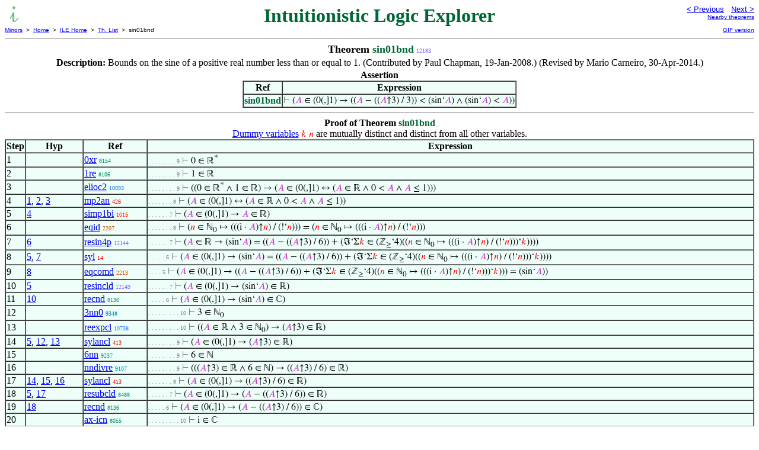

--- FILE ---
content_type: text/html
request_url: https://us.metamath.org/ileuni/sin01bnd.html
body_size: 14396
content:
<!DOCTYPE HTML PUBLIC "-//W3C//DTD HTML 4.01 Transitional//EN"
    "http://www.w3.org/TR/html4/loose.dtd">
<HTML LANG="EN-US">
<HEAD>
<META HTTP-EQUIV="Content-Type" CONTENT="text/html; charset=iso-8859-1">
<META NAME="viewport" CONTENT="width=device-width, initial-scale=1.0">
<STYLE TYPE="text/css">
<!--
img { margin-bottom: -4px }
.r { font-family: "Arial Narrow";
     font-size: x-small;
   }
.i { font-family: "Arial Narrow";
     font-size: x-small;
     color: gray;
   }
-->
</STYLE>
<STYLE TYPE="text/css">
<!--
  .setvar { color: red; }
  .wff { color: blue; }
  .class { color: #C3C; }
  .symvar { border-bottom:1px dotted;color:#C3C}
  .typecode { color: gray }
  .hidden { color: gray }
  @font-face {
    font-family: XITSMath-Regular;
    src: url(xits-math.woff);
  }
  .math { font-family: XITSMath-Regular }
-->
</STYLE>
<LINK href="mmset.css" title="mmset"
    rel="stylesheet" type="text/css">
<LINK href="mmsetalt.css" title="mmsetalt"
    rel="alternate stylesheet" type="text/css">
<TITLE>sin01bnd - Intuitionistic Logic Explorer</TITLE>
<LINK REL="shortcut icon" HREF="favicon.ico" TYPE="image/x-icon">
</HEAD>
<BODY BGCOLOR="#FFFFFF">
<TABLE BORDER=0 CELLSPACING=0 CELLPADDING=0 WIDTH="100%">
  <TR>
    <TD ALIGN=LEFT VALIGN=TOP WIDTH="25%"><A HREF=
    "mmil.html"><IMG SRC="_icon-il.gif"
      BORDER=0
      ALT="ILE Home"
      TITLE="ILE Home"
      HEIGHT=32 WIDTH=32 ALIGN=TOP STYLE="margin-bottom:0px"></A>
    </TD>
    <TD ALIGN=CENTER COLSPAN=2 VALIGN=TOP><FONT SIZE="+3" COLOR="#006633"><B>
Intuitionistic Logic Explorer
      </B></FONT></TD>
    <TD ALIGN=RIGHT VALIGN=TOP WIDTH="25%">
      <FONT SIZE=-1 FACE=sans-serif>
      <A HREF="ef01bndlem.html">
      &lt; Previous</A>&nbsp;&nbsp;
      <A HREF="cos01bnd.html">Next &gt;</A>
      </FONT><FONT FACE=sans-serif SIZE=-2>
      <BR><A HREF="mmtheorems122.html#sin01bnd">Nearby theorems</A>
      </FONT>
    </TD>
  </TR>
  <TR>
    <TD COLSPAN=2 ALIGN=LEFT VALIGN=TOP><FONT SIZE=-2
      FACE=sans-serif>
      <A HREF="../mm.html">Mirrors</A>&nbsp; &gt;
      &nbsp;<A HREF="../index.html">Home</A>&nbsp; &gt;
      &nbsp;<A HREF="mmil.html">ILE Home</A>&nbsp; &gt;
      &nbsp;<A HREF="mmtheorems.html">Th. List</A>&nbsp; &gt;
      &nbsp;sin01bnd
      </FONT>
    </TD>
    <TD COLSPAN=2 ALIGN=RIGHT VALIGN=TOP>
      <FONT SIZE=-2 FACE=sans-serif>

      <A HREF="../ilegif/sin01bnd.html">GIF version</A>
      </FONT>
    </TD>
  </TR>
</TABLE>
<HR NOSHADE SIZE=1>
<CENTER><B><FONT SIZE="+1">Theorem <FONT
COLOR="#006633">sin01bnd</FONT></FONT></B>&nbsp;<SPAN CLASS=r
STYLE="color:#8962FF">12183</SPAN></CENTER>
<CENTER><TABLE><TR><TD ALIGN=LEFT><B>Description: </B>Bounds on the sine of a
positive real number less than or equal to 1.
       (Contributed by Paul Chapman, 19-Jan-2008.)  (Revised by Mario Carneiro,
       30-Apr-2014.)</TD></TR></TABLE></CENTER>

<CENTER><TABLE BORDER CELLSPACING=0 BGCOLOR="#EEFFFA"
SUMMARY="Assertion">
<CAPTION><B>Assertion</B></CAPTION>
<TR><TH>Ref
</TH><TH>Expression</TH></TR>
<TR ALIGN=LEFT><TD><FONT COLOR="#006633"><B>sin01bnd</B></FONT></TD><TD>
<SPAN CLASS=math><SPAN CLASS=hidden STYLE="color:gray">&#8866; </SPAN>(<SPAN
CLASS=class STYLE="color:#C3C">&#x1D434;</SPAN> &isin; (0(,]1) &rarr; ((<SPAN
CLASS=class STYLE="color:#C3C">&#x1D434;</SPAN> &minus; ((<SPAN CLASS=class
STYLE="color:#C3C">&#x1D434;</SPAN>&uarr;3) / 3)) &lt; (sin&lsquo;<SPAN
CLASS=class STYLE="color:#C3C">&#x1D434;</SPAN>) &and; (sin&lsquo;<SPAN
CLASS=class STYLE="color:#C3C">&#x1D434;</SPAN>) &lt; <SPAN CLASS=class
STYLE="color:#C3C">&#x1D434;</SPAN>))</SPAN></TD></TR>
</TABLE></CENTER>


<HR NOSHADE SIZE=1>
<CENTER><B>Proof of Theorem <FONT
   COLOR="#006633">sin01bnd</FONT></B></CENTER>
<CENTER><A HREF="../mpeuni/mmset.html#dvnote1">Dummy variables</A> <SPAN
CLASS=math> <SPAN CLASS=setvar STYLE="color:red">&#x1D458;</SPAN> <SPAN
CLASS=setvar STYLE="color:red">&#x1D45B;</SPAN></SPAN> are mutually distinct
and distinct from all other variables.</CENTER>
<CENTER><TABLE BORDER CELLSPACING=0 BGCOLOR="#EEFFFA"
SUMMARY="Proof of theorem">
<TR><TH>Step</TH><TH>Hyp</TH><TH>Ref
</TH><TH>Expression</TH></TR>
<TR ALIGN=LEFT><TD>1</TD><TD>&nbsp;</TD><TD><A HREF="0xr.html"
TITLE="Zero is an extended real. (Contributed by Mario Carneiro, 15-Jun-2014.)">0xr</A>&nbsp;<SPAN
CLASS=r STYLE="color:#009060">8154</SPAN></TD><TD><A NAME="1"></A>
<SPAN CLASS=i>. . . . . . . . 9</SPAN>
<SPAN CLASS=math><SPAN CLASS=hidden STYLE="color:gray">&#8866; </SPAN>0 &isin;
&#8477;<SUP>*</SUP></SPAN></TD></TR>
<TR ALIGN=LEFT><TD>2</TD><TD>&nbsp;</TD><TD><A HREF="1re.html"
TITLE="` 1 ` is a real number. (Contributed by Jim Kingdon, 13-Jan-2020.)">1re</A>&nbsp;<SPAN
CLASS=r STYLE="color:#00915D">8106</SPAN></TD><TD><A NAME="2"></A>
<SPAN CLASS=i>. . . . . . . . 9</SPAN>
<SPAN CLASS=math><SPAN CLASS=hidden STYLE="color:gray">&#8866; </SPAN>1 &isin;
&#8477;</SPAN></TD></TR>
<TR ALIGN=LEFT><TD>3</TD><TD>&nbsp;</TD><TD><A HREF="elioc2.html"
TITLE="Membership in an open-below, closed-above real interval. (Contributed by Paul...">elioc2</A>&nbsp;<SPAN
CLASS=r STYLE="color:#0182E9">10093</SPAN></TD><TD><A NAME="3"></A>
<SPAN CLASS=i>. . . . . . . . 9</SPAN>
<SPAN CLASS=math><SPAN CLASS=hidden STYLE="color:gray">&#8866; </SPAN>((0
&isin; &#8477;<SUP>*</SUP> &and; 1 &isin; &#8477;) &rarr; (<SPAN CLASS=class
STYLE="color:#C3C">&#x1D434;</SPAN> &isin; (0(,]1) &harr; (<SPAN CLASS=class
STYLE="color:#C3C">&#x1D434;</SPAN> &isin; &#8477; &and; 0 &lt; <SPAN
CLASS=class STYLE="color:#C3C">&#x1D434;</SPAN> &and; <SPAN CLASS=class
STYLE="color:#C3C">&#x1D434;</SPAN> &le; 1)))</SPAN></TD></TR>
<TR ALIGN=LEFT><TD>4</TD><TD><A HREF="#1">1</A>, <A HREF="#2">2</A>, <A
HREF="#3">3</A></TD><TD><A HREF="mp2an.html"
TITLE="An inference based on modus ponens. (Contributed by NM, 13-Apr-1995.)">mp2an</A>&nbsp;<SPAN
CLASS=r STYLE="color:#F80800">426</SPAN></TD><TD><A NAME="4"></A>
<SPAN CLASS=i>. . . . . . . 8</SPAN>
<SPAN CLASS=math><SPAN CLASS=hidden STYLE="color:gray">&#8866; </SPAN>(<SPAN
CLASS=class STYLE="color:#C3C">&#x1D434;</SPAN> &isin; (0(,]1) &harr; (<SPAN
CLASS=class STYLE="color:#C3C">&#x1D434;</SPAN> &isin; &#8477; &and; 0 &lt;
<SPAN CLASS=class STYLE="color:#C3C">&#x1D434;</SPAN> &and; <SPAN CLASS=class
STYLE="color:#C3C">&#x1D434;</SPAN> &le; 1))</SPAN></TD></TR>
<TR ALIGN=LEFT><TD>5</TD><TD><A HREF="#4">4</A></TD><TD><A HREF="simp1bi.html"
TITLE="Deduce a conjunct from a triple conjunction. (Contributed by Jonathan Ben-Naim,...">simp1bi</A>&nbsp;<SPAN
CLASS=r STYLE="color:#F02300">1015</SPAN></TD><TD><A NAME="5"></A>
<SPAN CLASS=i>. . . . . . 7</SPAN>
<SPAN CLASS=math><SPAN CLASS=hidden STYLE="color:gray">&#8866; </SPAN>(<SPAN
CLASS=class STYLE="color:#C3C">&#x1D434;</SPAN> &isin; (0(,]1) &rarr; <SPAN
CLASS=class STYLE="color:#C3C">&#x1D434;</SPAN> &isin;
&#8477;)</SPAN></TD></TR>
<TR ALIGN=LEFT><TD>6</TD><TD>&nbsp;</TD><TD><A HREF="eqid.html"
TITLE="Law of identity (reflexivity of class equality). Theorem 6.4 of [Quine] p. 41. This...">eqid</A>&nbsp;<SPAN
CLASS=r STYLE="color:#CE5500">2207</SPAN></TD><TD><A NAME="6"></A>
<SPAN CLASS=i>. . . . . . . 8</SPAN>
<SPAN CLASS=math><SPAN CLASS=hidden STYLE="color:gray">&#8866; </SPAN>(<SPAN
CLASS=setvar STYLE="color:red">&#x1D45B;</SPAN> &isin; &#8469;<SUB>0</SUB>
&#8614; (((i &middot; <SPAN CLASS=class
STYLE="color:#C3C">&#x1D434;</SPAN>)&uarr;<SPAN CLASS=setvar
STYLE="color:red">&#x1D45B;</SPAN>) / (!&lsquo;<SPAN CLASS=setvar
STYLE="color:red">&#x1D45B;</SPAN>))) = (<SPAN CLASS=setvar
STYLE="color:red">&#x1D45B;</SPAN> &isin; &#8469;<SUB>0</SUB> &#8614; (((i
&middot; <SPAN CLASS=class STYLE="color:#C3C">&#x1D434;</SPAN>)&uarr;<SPAN
CLASS=setvar STYLE="color:red">&#x1D45B;</SPAN>) / (!&lsquo;<SPAN CLASS=setvar
STYLE="color:red">&#x1D45B;</SPAN>)))</SPAN></TD></TR>
<TR ALIGN=LEFT><TD>7</TD><TD><A HREF="#6">6</A></TD><TD><A HREF="resin4p.html"
TITLE="Separate out the first four terms of the infinite series expansion of the sine of a...">resin4p</A>&nbsp;<SPAN
CLASS=r STYLE="color:#8763FF">12144</SPAN></TD><TD><A NAME="7"></A>
<SPAN CLASS=i>. . . . . . 7</SPAN>
<SPAN CLASS=math><SPAN CLASS=hidden STYLE="color:gray">&#8866; </SPAN>(<SPAN
CLASS=class STYLE="color:#C3C">&#x1D434;</SPAN> &isin; &#8477; &rarr;
(sin&lsquo;<SPAN CLASS=class STYLE="color:#C3C">&#x1D434;</SPAN>) = ((<SPAN
CLASS=class STYLE="color:#C3C">&#x1D434;</SPAN> &minus; ((<SPAN CLASS=class
STYLE="color:#C3C">&#x1D434;</SPAN>&uarr;3) / 6)) + (&image;&lsquo;&Sigma;<SPAN
CLASS=setvar STYLE="color:red">&#x1D458;</SPAN> &isin;
(&#8484;<SUB>&ge;</SUB>&lsquo;4)((<SPAN CLASS=setvar
STYLE="color:red">&#x1D45B;</SPAN> &isin; &#8469;<SUB>0</SUB> &#8614; (((i
&middot; <SPAN CLASS=class STYLE="color:#C3C">&#x1D434;</SPAN>)&uarr;<SPAN
CLASS=setvar STYLE="color:red">&#x1D45B;</SPAN>) / (!&lsquo;<SPAN CLASS=setvar
STYLE="color:red">&#x1D45B;</SPAN>)))&lsquo;<SPAN CLASS=setvar
STYLE="color:red">&#x1D458;</SPAN>))))</SPAN></TD></TR>
<TR ALIGN=LEFT><TD>8</TD><TD><A HREF="#5">5</A>, <A HREF="#7">7</A></TD><TD><A
HREF="syl.html"
TITLE="An inference version of the transitive laws for implication ~ imim2 and ~ imim1 ,...">syl</A>&nbsp;<SPAN
CLASS=r STYLE="color:#FA0000">14</SPAN></TD><TD><A NAME="8"></A>
<SPAN CLASS=i>. . . . . 6</SPAN>
<SPAN CLASS=math><SPAN CLASS=hidden STYLE="color:gray">&#8866; </SPAN>(<SPAN
CLASS=class STYLE="color:#C3C">&#x1D434;</SPAN> &isin; (0(,]1) &rarr;
(sin&lsquo;<SPAN CLASS=class STYLE="color:#C3C">&#x1D434;</SPAN>) = ((<SPAN
CLASS=class STYLE="color:#C3C">&#x1D434;</SPAN> &minus; ((<SPAN CLASS=class
STYLE="color:#C3C">&#x1D434;</SPAN>&uarr;3) / 6)) + (&image;&lsquo;&Sigma;<SPAN
CLASS=setvar STYLE="color:red">&#x1D458;</SPAN> &isin;
(&#8484;<SUB>&ge;</SUB>&lsquo;4)((<SPAN CLASS=setvar
STYLE="color:red">&#x1D45B;</SPAN> &isin; &#8469;<SUB>0</SUB> &#8614; (((i
&middot; <SPAN CLASS=class STYLE="color:#C3C">&#x1D434;</SPAN>)&uarr;<SPAN
CLASS=setvar STYLE="color:red">&#x1D45B;</SPAN>) / (!&lsquo;<SPAN CLASS=setvar
STYLE="color:red">&#x1D45B;</SPAN>)))&lsquo;<SPAN CLASS=setvar
STYLE="color:red">&#x1D458;</SPAN>))))</SPAN></TD></TR>
<TR ALIGN=LEFT><TD>9</TD><TD><A HREF="#8">8</A></TD><TD><A HREF="eqcomd.html"
TITLE="Deduction from commutative law for class equality. (Contributed by NM, 15-Aug-1994.)">eqcomd</A>&nbsp;<SPAN
CLASS=r STYLE="color:#CE5500">2213</SPAN></TD><TD><A NAME="9"></A>
<SPAN CLASS=i>. . . . 5</SPAN>
<SPAN CLASS=math><SPAN CLASS=hidden STYLE="color:gray">&#8866; </SPAN>(<SPAN
CLASS=class STYLE="color:#C3C">&#x1D434;</SPAN> &isin; (0(,]1) &rarr; ((<SPAN
CLASS=class STYLE="color:#C3C">&#x1D434;</SPAN> &minus; ((<SPAN CLASS=class
STYLE="color:#C3C">&#x1D434;</SPAN>&uarr;3) / 6)) + (&image;&lsquo;&Sigma;<SPAN
CLASS=setvar STYLE="color:red">&#x1D458;</SPAN> &isin;
(&#8484;<SUB>&ge;</SUB>&lsquo;4)((<SPAN CLASS=setvar
STYLE="color:red">&#x1D45B;</SPAN> &isin; &#8469;<SUB>0</SUB> &#8614; (((i
&middot; <SPAN CLASS=class STYLE="color:#C3C">&#x1D434;</SPAN>)&uarr;<SPAN
CLASS=setvar STYLE="color:red">&#x1D45B;</SPAN>) / (!&lsquo;<SPAN CLASS=setvar
STYLE="color:red">&#x1D45B;</SPAN>)))&lsquo;<SPAN CLASS=setvar
STYLE="color:red">&#x1D458;</SPAN>))) = (sin&lsquo;<SPAN CLASS=class
STYLE="color:#C3C">&#x1D434;</SPAN>))</SPAN></TD></TR>
<TR ALIGN=LEFT><TD>10</TD><TD><A HREF="#5">5</A></TD><TD><A
HREF="resincld.html"
TITLE="Closure of the sine function. (Contributed by Mario Carneiro, 29-May-2016.)">resincld</A>&nbsp;<SPAN
CLASS=r STYLE="color:#8863FF">12149</SPAN></TD><TD><A NAME="10"></A>
<SPAN CLASS=i>. . . . . . 7</SPAN>
<SPAN CLASS=math><SPAN CLASS=hidden STYLE="color:gray">&#8866; </SPAN>(<SPAN
CLASS=class STYLE="color:#C3C">&#x1D434;</SPAN> &isin; (0(,]1) &rarr;
(sin&lsquo;<SPAN CLASS=class STYLE="color:#C3C">&#x1D434;</SPAN>) &isin;
&#8477;)</SPAN></TD></TR>
<TR ALIGN=LEFT><TD>11</TD><TD><A HREF="#10">10</A></TD><TD><A HREF="recnd.html"
TITLE="Deduction from real number to complex number. (Contributed by NM, 26-Oct-1999.)">recnd</A>&nbsp;<SPAN
CLASS=r STYLE="color:#00905F">8136</SPAN></TD><TD><A NAME="11"></A>
<SPAN CLASS=i>. . . . . 6</SPAN>
<SPAN CLASS=math><SPAN CLASS=hidden STYLE="color:gray">&#8866; </SPAN>(<SPAN
CLASS=class STYLE="color:#C3C">&#x1D434;</SPAN> &isin; (0(,]1) &rarr;
(sin&lsquo;<SPAN CLASS=class STYLE="color:#C3C">&#x1D434;</SPAN>) &isin;
&#8450;)</SPAN></TD></TR>
<TR ALIGN=LEFT><TD>12</TD><TD>&nbsp;</TD><TD><A HREF="3nn0.html"
TITLE="3 is a nonnegative integer. (Contributed by Mario Carneiro, 18-Feb-2014.)">3nn0</A>&nbsp;<SPAN
CLASS=r STYLE="color:#008BAB">9348</SPAN></TD><TD><A NAME="12"></A>
<SPAN CLASS=i>. . . . . . . . . 10</SPAN>
<SPAN CLASS=math><SPAN CLASS=hidden STYLE="color:gray">&#8866; </SPAN>3 &isin;
&#8469;<SUB>0</SUB></SPAN></TD></TR>
<TR ALIGN=LEFT><TD>13</TD><TD>&nbsp;</TD><TD><A HREF="reexpcl.html"
TITLE="Closure of exponentiation of reals. (Contributed by NM, 14-Dec-2005.)">reexpcl</A>&nbsp;<SPAN
CLASS=r STYLE="color:#267AFF">10738</SPAN></TD><TD><A NAME="13"></A>
<SPAN CLASS=i>. . . . . . . . . 10</SPAN>
<SPAN CLASS=math><SPAN CLASS=hidden STYLE="color:gray">&#8866; </SPAN>((<SPAN
CLASS=class STYLE="color:#C3C">&#x1D434;</SPAN> &isin; &#8477; &and; 3 &isin;
&#8469;<SUB>0</SUB>) &rarr; (<SPAN CLASS=class
STYLE="color:#C3C">&#x1D434;</SPAN>&uarr;3) &isin; &#8477;)</SPAN></TD></TR>
<TR ALIGN=LEFT><TD>14</TD><TD><A HREF="#5">5</A>, <A HREF="#12">12</A>, <A
HREF="#13">13</A></TD><TD><A HREF="sylancl.html"
TITLE="Syllogism inference combined with modus ponens. (Contributed by Jeff Madsen,...">sylancl</A>&nbsp;<SPAN
CLASS=r STYLE="color:#F80800">413</SPAN></TD><TD><A NAME="14"></A>
<SPAN CLASS=i>. . . . . . . . 9</SPAN>
<SPAN CLASS=math><SPAN CLASS=hidden STYLE="color:gray">&#8866; </SPAN>(<SPAN
CLASS=class STYLE="color:#C3C">&#x1D434;</SPAN> &isin; (0(,]1) &rarr; (<SPAN
CLASS=class STYLE="color:#C3C">&#x1D434;</SPAN>&uarr;3) &isin;
&#8477;)</SPAN></TD></TR>
<TR ALIGN=LEFT><TD>15</TD><TD>&nbsp;</TD><TD><A HREF="6nn.html"
TITLE="6 is a positive integer. (Contributed by Mario Carneiro, 15-Sep-2013.)">6nn</A>&nbsp;<SPAN
CLASS=r STYLE="color:#008CA1">9237</SPAN></TD><TD><A NAME="15"></A>
<SPAN CLASS=i>. . . . . . . . 9</SPAN>
<SPAN CLASS=math><SPAN CLASS=hidden STYLE="color:gray">&#8866; </SPAN>6 &isin;
&#8469;</SPAN></TD></TR>
<TR ALIGN=LEFT><TD>16</TD><TD>&nbsp;</TD><TD><A HREF="nndivre.html"
TITLE="The quotient of a real and a positive integer is real. (Contributed by NM,...">nndivre</A>&nbsp;<SPAN
CLASS=r STYLE="color:#008C99">9107</SPAN></TD><TD><A NAME="16"></A>
<SPAN CLASS=i>. . . . . . . . 9</SPAN>
<SPAN CLASS=math><SPAN CLASS=hidden STYLE="color:gray">&#8866; </SPAN>(((<SPAN
CLASS=class STYLE="color:#C3C">&#x1D434;</SPAN>&uarr;3) &isin; &#8477; &and; 6
&isin; &#8469;) &rarr; ((<SPAN CLASS=class
STYLE="color:#C3C">&#x1D434;</SPAN>&uarr;3) / 6) &isin;
&#8477;)</SPAN></TD></TR>
<TR ALIGN=LEFT><TD>17</TD><TD><A HREF="#14">14</A>, <A HREF="#15">15</A>, <A
HREF="#16">16</A></TD><TD><A HREF="sylancl.html"
TITLE="Syllogism inference combined with modus ponens. (Contributed by Jeff Madsen,...">sylancl</A>&nbsp;<SPAN
CLASS=r STYLE="color:#F80800">413</SPAN></TD><TD><A NAME="17"></A>
<SPAN CLASS=i>. . . . . . . 8</SPAN>
<SPAN CLASS=math><SPAN CLASS=hidden STYLE="color:gray">&#8866; </SPAN>(<SPAN
CLASS=class STYLE="color:#C3C">&#x1D434;</SPAN> &isin; (0(,]1) &rarr; ((<SPAN
CLASS=class STYLE="color:#C3C">&#x1D434;</SPAN>&uarr;3) / 6) &isin;
&#8477;)</SPAN></TD></TR>
<TR ALIGN=LEFT><TD>18</TD><TD><A HREF="#5">5</A>, <A
HREF="#17">17</A></TD><TD><A HREF="resubcld.html"
TITLE="Closure law for subtraction of reals. (Contributed by Mario Carneiro, 27-May-2016.)">resubcld</A>&nbsp;<SPAN
CLASS=r STYLE="color:#008F73">8488</SPAN></TD><TD><A NAME="18"></A>
<SPAN CLASS=i>. . . . . . 7</SPAN>
<SPAN CLASS=math><SPAN CLASS=hidden STYLE="color:gray">&#8866; </SPAN>(<SPAN
CLASS=class STYLE="color:#C3C">&#x1D434;</SPAN> &isin; (0(,]1) &rarr; (<SPAN
CLASS=class STYLE="color:#C3C">&#x1D434;</SPAN> &minus; ((<SPAN CLASS=class
STYLE="color:#C3C">&#x1D434;</SPAN>&uarr;3) / 6)) &isin;
&#8477;)</SPAN></TD></TR>
<TR ALIGN=LEFT><TD>19</TD><TD><A HREF="#18">18</A></TD><TD><A HREF="recnd.html"
TITLE="Deduction from real number to complex number. (Contributed by NM, 26-Oct-1999.)">recnd</A>&nbsp;<SPAN
CLASS=r STYLE="color:#00905F">8136</SPAN></TD><TD><A NAME="19"></A>
<SPAN CLASS=i>. . . . . 6</SPAN>
<SPAN CLASS=math><SPAN CLASS=hidden STYLE="color:gray">&#8866; </SPAN>(<SPAN
CLASS=class STYLE="color:#C3C">&#x1D434;</SPAN> &isin; (0(,]1) &rarr; (<SPAN
CLASS=class STYLE="color:#C3C">&#x1D434;</SPAN> &minus; ((<SPAN CLASS=class
STYLE="color:#C3C">&#x1D434;</SPAN>&uarr;3) / 6)) &isin;
&#8450;)</SPAN></TD></TR>
<TR ALIGN=LEFT><TD>20</TD><TD>&nbsp;</TD><TD><A HREF="ax-icn.html"
TITLE="` _i ` is a complex number. Axiom for real and complex numbers, justified by Theorem...">ax-icn</A>&nbsp;<SPAN
CLASS=r STYLE="color:#00915A">8055</SPAN></TD><TD><A NAME="20"></A>
<SPAN CLASS=i>. . . . . . . . . 10</SPAN>
<SPAN CLASS=math><SPAN CLASS=hidden STYLE="color:gray">&#8866; </SPAN>i &isin;
&#8450;</SPAN></TD></TR>
<TR ALIGN=LEFT><TD>21</TD><TD><A HREF="#5">5</A></TD><TD><A HREF="recnd.html"
TITLE="Deduction from real number to complex number. (Contributed by NM, 26-Oct-1999.)">recnd</A>&nbsp;<SPAN
CLASS=r STYLE="color:#00905F">8136</SPAN></TD><TD><A NAME="21"></A>
<SPAN CLASS=i>. . . . . . . . . 10</SPAN>
<SPAN CLASS=math><SPAN CLASS=hidden STYLE="color:gray">&#8866; </SPAN>(<SPAN
CLASS=class STYLE="color:#C3C">&#x1D434;</SPAN> &isin; (0(,]1) &rarr; <SPAN
CLASS=class STYLE="color:#C3C">&#x1D434;</SPAN> &isin;
&#8450;)</SPAN></TD></TR>
<TR ALIGN=LEFT><TD>22</TD><TD>&nbsp;</TD><TD><A HREF="mulcl.html"
TITLE="Alias for ~ ax-mulcl , for naming consistency with ~ mulcli . (Contributed by NM,...">mulcl</A>&nbsp;<SPAN
CLASS=r STYLE="color:#00915C">8087</SPAN></TD><TD><A NAME="22"></A>
<SPAN CLASS=i>. . . . . . . . . 10</SPAN>
<SPAN CLASS=math><SPAN CLASS=hidden STYLE="color:gray">&#8866; </SPAN>((i
&isin; &#8450; &and; <SPAN CLASS=class STYLE="color:#C3C">&#x1D434;</SPAN>
&isin; &#8450;) &rarr; (i &middot; <SPAN CLASS=class
STYLE="color:#C3C">&#x1D434;</SPAN>) &isin; &#8450;)</SPAN></TD></TR>
<TR ALIGN=LEFT><TD>23</TD><TD><A HREF="#20">20</A>, <A HREF="#21">21</A>, <A
HREF="#22">22</A></TD><TD><A HREF="sylancr.html"
TITLE="Syllogism inference combined with modus ponens. (Contributed by Jeff Madsen,...">sylancr</A>&nbsp;<SPAN
CLASS=r STYLE="color:#F80800">414</SPAN></TD><TD><A NAME="23"></A>
<SPAN CLASS=i>. . . . . . . . 9</SPAN>
<SPAN CLASS=math><SPAN CLASS=hidden STYLE="color:gray">&#8866; </SPAN>(<SPAN
CLASS=class STYLE="color:#C3C">&#x1D434;</SPAN> &isin; (0(,]1) &rarr; (i
&middot; <SPAN CLASS=class STYLE="color:#C3C">&#x1D434;</SPAN>) &isin;
&#8450;)</SPAN></TD></TR>
<TR ALIGN=LEFT><TD>24</TD><TD>&nbsp;</TD><TD><A HREF="4nn0.html"
TITLE="4 is a nonnegative integer. (Contributed by Mario Carneiro, 18-Feb-2014.)">4nn0</A>&nbsp;<SPAN
CLASS=r STYLE="color:#008BAB">9349</SPAN></TD><TD><A NAME="24"></A>
<SPAN CLASS=i>. . . . . . . . 9</SPAN>
<SPAN CLASS=math><SPAN CLASS=hidden STYLE="color:gray">&#8866; </SPAN>4 &isin;
&#8469;<SUB>0</SUB></SPAN></TD></TR>
<TR ALIGN=LEFT><TD>25</TD><TD><A HREF="#6">6</A></TD><TD><A HREF="eftlcl.html"
TITLE="Closure of the sum of an infinite tail of the series defining the exponential...">eftlcl</A>&nbsp;<SPAN
CLASS=r STYLE="color:#8663FF">12114</SPAN></TD><TD><A NAME="25"></A>
<SPAN CLASS=i>. . . . . . . . 9</SPAN>
<SPAN CLASS=math><SPAN CLASS=hidden STYLE="color:gray">&#8866; </SPAN>(((i
&middot; <SPAN CLASS=class STYLE="color:#C3C">&#x1D434;</SPAN>) &isin; &#8450;
&and; 4 &isin; &#8469;<SUB>0</SUB>) &rarr; &Sigma;<SPAN CLASS=setvar
STYLE="color:red">&#x1D458;</SPAN> &isin;
(&#8484;<SUB>&ge;</SUB>&lsquo;4)((<SPAN CLASS=setvar
STYLE="color:red">&#x1D45B;</SPAN> &isin; &#8469;<SUB>0</SUB> &#8614; (((i
&middot; <SPAN CLASS=class STYLE="color:#C3C">&#x1D434;</SPAN>)&uarr;<SPAN
CLASS=setvar STYLE="color:red">&#x1D45B;</SPAN>) / (!&lsquo;<SPAN CLASS=setvar
STYLE="color:red">&#x1D45B;</SPAN>)))&lsquo;<SPAN CLASS=setvar
STYLE="color:red">&#x1D458;</SPAN>) &isin; &#8450;)</SPAN></TD></TR>
<TR ALIGN=LEFT><TD>26</TD><TD><A HREF="#23">23</A>, <A HREF="#24">24</A>, <A
HREF="#25">25</A></TD><TD><A HREF="sylancl.html"
TITLE="Syllogism inference combined with modus ponens. (Contributed by Jeff Madsen,...">sylancl</A>&nbsp;<SPAN
CLASS=r STYLE="color:#F80800">413</SPAN></TD><TD><A NAME="26"></A>
<SPAN CLASS=i>. . . . . . . 8</SPAN>
<SPAN CLASS=math><SPAN CLASS=hidden STYLE="color:gray">&#8866; </SPAN>(<SPAN
CLASS=class STYLE="color:#C3C">&#x1D434;</SPAN> &isin; (0(,]1) &rarr;
&Sigma;<SPAN CLASS=setvar STYLE="color:red">&#x1D458;</SPAN> &isin;
(&#8484;<SUB>&ge;</SUB>&lsquo;4)((<SPAN CLASS=setvar
STYLE="color:red">&#x1D45B;</SPAN> &isin; &#8469;<SUB>0</SUB> &#8614; (((i
&middot; <SPAN CLASS=class STYLE="color:#C3C">&#x1D434;</SPAN>)&uarr;<SPAN
CLASS=setvar STYLE="color:red">&#x1D45B;</SPAN>) / (!&lsquo;<SPAN CLASS=setvar
STYLE="color:red">&#x1D45B;</SPAN>)))&lsquo;<SPAN CLASS=setvar
STYLE="color:red">&#x1D458;</SPAN>) &isin; &#8450;)</SPAN></TD></TR>
<TR ALIGN=LEFT><TD>27</TD><TD><A HREF="#26">26</A></TD><TD><A HREF="imcld.html"
TITLE="The imaginary part of a complex number is real (closure law). (Contributed by Mario...">imcld</A>&nbsp;<SPAN
CLASS=r STYLE="color:#5E70FF">11365</SPAN></TD><TD><A NAME="27"></A>
<SPAN CLASS=i>. . . . . . 7</SPAN>
<SPAN CLASS=math><SPAN CLASS=hidden STYLE="color:gray">&#8866; </SPAN>(<SPAN
CLASS=class STYLE="color:#C3C">&#x1D434;</SPAN> &isin; (0(,]1) &rarr;
(&image;&lsquo;&Sigma;<SPAN CLASS=setvar STYLE="color:red">&#x1D458;</SPAN>
&isin; (&#8484;<SUB>&ge;</SUB>&lsquo;4)((<SPAN CLASS=setvar
STYLE="color:red">&#x1D45B;</SPAN> &isin; &#8469;<SUB>0</SUB> &#8614; (((i
&middot; <SPAN CLASS=class STYLE="color:#C3C">&#x1D434;</SPAN>)&uarr;<SPAN
CLASS=setvar STYLE="color:red">&#x1D45B;</SPAN>) / (!&lsquo;<SPAN CLASS=setvar
STYLE="color:red">&#x1D45B;</SPAN>)))&lsquo;<SPAN CLASS=setvar
STYLE="color:red">&#x1D458;</SPAN>)) &isin; &#8477;)</SPAN></TD></TR>
<TR ALIGN=LEFT><TD>28</TD><TD><A HREF="#27">27</A></TD><TD><A HREF="recnd.html"
TITLE="Deduction from real number to complex number. (Contributed by NM, 26-Oct-1999.)">recnd</A>&nbsp;<SPAN
CLASS=r STYLE="color:#00905F">8136</SPAN></TD><TD><A NAME="28"></A>
<SPAN CLASS=i>. . . . . 6</SPAN>
<SPAN CLASS=math><SPAN CLASS=hidden STYLE="color:gray">&#8866; </SPAN>(<SPAN
CLASS=class STYLE="color:#C3C">&#x1D434;</SPAN> &isin; (0(,]1) &rarr;
(&image;&lsquo;&Sigma;<SPAN CLASS=setvar STYLE="color:red">&#x1D458;</SPAN>
&isin; (&#8484;<SUB>&ge;</SUB>&lsquo;4)((<SPAN CLASS=setvar
STYLE="color:red">&#x1D45B;</SPAN> &isin; &#8469;<SUB>0</SUB> &#8614; (((i
&middot; <SPAN CLASS=class STYLE="color:#C3C">&#x1D434;</SPAN>)&uarr;<SPAN
CLASS=setvar STYLE="color:red">&#x1D45B;</SPAN>) / (!&lsquo;<SPAN CLASS=setvar
STYLE="color:red">&#x1D45B;</SPAN>)))&lsquo;<SPAN CLASS=setvar
STYLE="color:red">&#x1D458;</SPAN>)) &isin; &#8450;)</SPAN></TD></TR>
<TR ALIGN=LEFT><TD>29</TD><TD><A HREF="#11">11</A>, <A HREF="#19">19</A>, <A
HREF="#28">28</A></TD><TD><A HREF="subaddd.html"
TITLE="Relationship between subtraction and addition. (Contributed by Mario Carneiro,...">subaddd</A>&nbsp;<SPAN
CLASS=r STYLE="color:#008F70">8436</SPAN></TD><TD><A NAME="29"></A>
<SPAN CLASS=i>. . . . 5</SPAN>
<SPAN CLASS=math><SPAN CLASS=hidden STYLE="color:gray">&#8866; </SPAN>(<SPAN
CLASS=class STYLE="color:#C3C">&#x1D434;</SPAN> &isin; (0(,]1) &rarr;
(((sin&lsquo;<SPAN CLASS=class STYLE="color:#C3C">&#x1D434;</SPAN>) &minus;
(<SPAN CLASS=class STYLE="color:#C3C">&#x1D434;</SPAN> &minus; ((<SPAN
CLASS=class STYLE="color:#C3C">&#x1D434;</SPAN>&uarr;3) / 6))) =
(&image;&lsquo;&Sigma;<SPAN CLASS=setvar STYLE="color:red">&#x1D458;</SPAN>
&isin; (&#8484;<SUB>&ge;</SUB>&lsquo;4)((<SPAN CLASS=setvar
STYLE="color:red">&#x1D45B;</SPAN> &isin; &#8469;<SUB>0</SUB> &#8614; (((i
&middot; <SPAN CLASS=class STYLE="color:#C3C">&#x1D434;</SPAN>)&uarr;<SPAN
CLASS=setvar STYLE="color:red">&#x1D45B;</SPAN>) / (!&lsquo;<SPAN CLASS=setvar
STYLE="color:red">&#x1D45B;</SPAN>)))&lsquo;<SPAN CLASS=setvar
STYLE="color:red">&#x1D458;</SPAN>)) &harr; ((<SPAN CLASS=class
STYLE="color:#C3C">&#x1D434;</SPAN> &minus; ((<SPAN CLASS=class
STYLE="color:#C3C">&#x1D434;</SPAN>&uarr;3) / 6)) + (&image;&lsquo;&Sigma;<SPAN
CLASS=setvar STYLE="color:red">&#x1D458;</SPAN> &isin;
(&#8484;<SUB>&ge;</SUB>&lsquo;4)((<SPAN CLASS=setvar
STYLE="color:red">&#x1D45B;</SPAN> &isin; &#8469;<SUB>0</SUB> &#8614; (((i
&middot; <SPAN CLASS=class STYLE="color:#C3C">&#x1D434;</SPAN>)&uarr;<SPAN
CLASS=setvar STYLE="color:red">&#x1D45B;</SPAN>) / (!&lsquo;<SPAN CLASS=setvar
STYLE="color:red">&#x1D45B;</SPAN>)))&lsquo;<SPAN CLASS=setvar
STYLE="color:red">&#x1D458;</SPAN>))) = (sin&lsquo;<SPAN CLASS=class
STYLE="color:#C3C">&#x1D434;</SPAN>)))</SPAN></TD></TR>
<TR ALIGN=LEFT><TD>30</TD><TD><A HREF="#9">9</A>, <A
HREF="#29">29</A></TD><TD><A HREF="mpbird.html"
TITLE="A deduction from a biconditional, related to modus ponens. (Contributed by NM,...">mpbird</A>&nbsp;<SPAN
CLASS=r STYLE="color:#F90300">167</SPAN></TD><TD><A NAME="30"></A>
<SPAN CLASS=i>. . . 4</SPAN>
<SPAN CLASS=math><SPAN CLASS=hidden STYLE="color:gray">&#8866; </SPAN>(<SPAN
CLASS=class STYLE="color:#C3C">&#x1D434;</SPAN> &isin; (0(,]1) &rarr;
((sin&lsquo;<SPAN CLASS=class STYLE="color:#C3C">&#x1D434;</SPAN>) &minus;
(<SPAN CLASS=class STYLE="color:#C3C">&#x1D434;</SPAN> &minus; ((<SPAN
CLASS=class STYLE="color:#C3C">&#x1D434;</SPAN>&uarr;3) / 6))) =
(&image;&lsquo;&Sigma;<SPAN CLASS=setvar STYLE="color:red">&#x1D458;</SPAN>
&isin; (&#8484;<SUB>&ge;</SUB>&lsquo;4)((<SPAN CLASS=setvar
STYLE="color:red">&#x1D45B;</SPAN> &isin; &#8469;<SUB>0</SUB> &#8614; (((i
&middot; <SPAN CLASS=class STYLE="color:#C3C">&#x1D434;</SPAN>)&uarr;<SPAN
CLASS=setvar STYLE="color:red">&#x1D45B;</SPAN>) / (!&lsquo;<SPAN CLASS=setvar
STYLE="color:red">&#x1D45B;</SPAN>)))&lsquo;<SPAN CLASS=setvar
STYLE="color:red">&#x1D458;</SPAN>)))</SPAN></TD></TR>
<TR ALIGN=LEFT><TD>31</TD><TD><A HREF="#30">30</A></TD><TD><A
HREF="fveq2d.html"
TITLE="Equality deduction for function value. (Contributed by NM, 29-May-1999.)">fveq2d</A>&nbsp;<SPAN
CLASS=r STYLE="color:#448F00">5603</SPAN></TD><TD><A NAME="31"></A>
<SPAN CLASS=i>. . 3</SPAN>
<SPAN CLASS=math><SPAN CLASS=hidden STYLE="color:gray">&#8866; </SPAN>(<SPAN
CLASS=class STYLE="color:#C3C">&#x1D434;</SPAN> &isin; (0(,]1) &rarr;
(abs&lsquo;((sin&lsquo;<SPAN CLASS=class STYLE="color:#C3C">&#x1D434;</SPAN>)
&minus; (<SPAN CLASS=class STYLE="color:#C3C">&#x1D434;</SPAN> &minus; ((<SPAN
CLASS=class STYLE="color:#C3C">&#x1D434;</SPAN>&uarr;3) / 6)))) =
(abs&lsquo;(&image;&lsquo;&Sigma;<SPAN CLASS=setvar
STYLE="color:red">&#x1D458;</SPAN> &isin;
(&#8484;<SUB>&ge;</SUB>&lsquo;4)((<SPAN CLASS=setvar
STYLE="color:red">&#x1D45B;</SPAN> &isin; &#8469;<SUB>0</SUB> &#8614; (((i
&middot; <SPAN CLASS=class STYLE="color:#C3C">&#x1D434;</SPAN>)&uarr;<SPAN
CLASS=setvar STYLE="color:red">&#x1D45B;</SPAN>) / (!&lsquo;<SPAN CLASS=setvar
STYLE="color:red">&#x1D45B;</SPAN>)))&lsquo;<SPAN CLASS=setvar
STYLE="color:red">&#x1D458;</SPAN>))))</SPAN></TD></TR>
<TR ALIGN=LEFT><TD>32</TD><TD><A HREF="#28">28</A></TD><TD><A
HREF="abscld.html"
TITLE="Real closure of absolute value. (Contributed by Mario Carneiro, 29-May-2016.)">abscld</A>&nbsp;<SPAN
CLASS=r STYLE="color:#6E6CFF">11607</SPAN></TD><TD><A NAME="32"></A>
<SPAN CLASS=i>. . . 4</SPAN>
<SPAN CLASS=math><SPAN CLASS=hidden STYLE="color:gray">&#8866; </SPAN>(<SPAN
CLASS=class STYLE="color:#C3C">&#x1D434;</SPAN> &isin; (0(,]1) &rarr;
(abs&lsquo;(&image;&lsquo;&Sigma;<SPAN CLASS=setvar
STYLE="color:red">&#x1D458;</SPAN> &isin;
(&#8484;<SUB>&ge;</SUB>&lsquo;4)((<SPAN CLASS=setvar
STYLE="color:red">&#x1D45B;</SPAN> &isin; &#8469;<SUB>0</SUB> &#8614; (((i
&middot; <SPAN CLASS=class STYLE="color:#C3C">&#x1D434;</SPAN>)&uarr;<SPAN
CLASS=setvar STYLE="color:red">&#x1D45B;</SPAN>) / (!&lsquo;<SPAN CLASS=setvar
STYLE="color:red">&#x1D45B;</SPAN>)))&lsquo;<SPAN CLASS=setvar
STYLE="color:red">&#x1D458;</SPAN>))) &isin; &#8477;)</SPAN></TD></TR>
<TR ALIGN=LEFT><TD>33</TD><TD><A HREF="#26">26</A></TD><TD><A
HREF="abscld.html"
TITLE="Real closure of absolute value. (Contributed by Mario Carneiro, 29-May-2016.)">abscld</A>&nbsp;<SPAN
CLASS=r STYLE="color:#6E6CFF">11607</SPAN></TD><TD><A NAME="33"></A>
<SPAN CLASS=i>. . . 4</SPAN>
<SPAN CLASS=math><SPAN CLASS=hidden STYLE="color:gray">&#8866; </SPAN>(<SPAN
CLASS=class STYLE="color:#C3C">&#x1D434;</SPAN> &isin; (0(,]1) &rarr;
(abs&lsquo;&Sigma;<SPAN CLASS=setvar STYLE="color:red">&#x1D458;</SPAN> &isin;
(&#8484;<SUB>&ge;</SUB>&lsquo;4)((<SPAN CLASS=setvar
STYLE="color:red">&#x1D45B;</SPAN> &isin; &#8469;<SUB>0</SUB> &#8614; (((i
&middot; <SPAN CLASS=class STYLE="color:#C3C">&#x1D434;</SPAN>)&uarr;<SPAN
CLASS=setvar STYLE="color:red">&#x1D45B;</SPAN>) / (!&lsquo;<SPAN CLASS=setvar
STYLE="color:red">&#x1D45B;</SPAN>)))&lsquo;<SPAN CLASS=setvar
STYLE="color:red">&#x1D458;</SPAN>)) &isin; &#8477;)</SPAN></TD></TR>
<TR ALIGN=LEFT><TD>34</TD><TD>&nbsp;</TD><TD><A HREF="absimle.html"
TITLE="The absolute value of a complex number is greater than or equal to the absolute...">absimle</A>&nbsp;<SPAN
CLASS=r STYLE="color:#686EFF">11510</SPAN></TD><TD><A NAME="34"></A>
<SPAN CLASS=i>. . . . 5</SPAN>
<SPAN CLASS=math><SPAN CLASS=hidden STYLE="color:gray">&#8866;
</SPAN>(&Sigma;<SPAN CLASS=setvar STYLE="color:red">&#x1D458;</SPAN> &isin;
(&#8484;<SUB>&ge;</SUB>&lsquo;4)((<SPAN CLASS=setvar
STYLE="color:red">&#x1D45B;</SPAN> &isin; &#8469;<SUB>0</SUB> &#8614; (((i
&middot; <SPAN CLASS=class STYLE="color:#C3C">&#x1D434;</SPAN>)&uarr;<SPAN
CLASS=setvar STYLE="color:red">&#x1D45B;</SPAN>) / (!&lsquo;<SPAN CLASS=setvar
STYLE="color:red">&#x1D45B;</SPAN>)))&lsquo;<SPAN CLASS=setvar
STYLE="color:red">&#x1D458;</SPAN>) &isin; &#8450; &rarr;
(abs&lsquo;(&image;&lsquo;&Sigma;<SPAN CLASS=setvar
STYLE="color:red">&#x1D458;</SPAN> &isin;
(&#8484;<SUB>&ge;</SUB>&lsquo;4)((<SPAN CLASS=setvar
STYLE="color:red">&#x1D45B;</SPAN> &isin; &#8469;<SUB>0</SUB> &#8614; (((i
&middot; <SPAN CLASS=class STYLE="color:#C3C">&#x1D434;</SPAN>)&uarr;<SPAN
CLASS=setvar STYLE="color:red">&#x1D45B;</SPAN>) / (!&lsquo;<SPAN CLASS=setvar
STYLE="color:red">&#x1D45B;</SPAN>)))&lsquo;<SPAN CLASS=setvar
STYLE="color:red">&#x1D458;</SPAN>))) &le; (abs&lsquo;&Sigma;<SPAN CLASS=setvar
STYLE="color:red">&#x1D458;</SPAN> &isin;
(&#8484;<SUB>&ge;</SUB>&lsquo;4)((<SPAN CLASS=setvar
STYLE="color:red">&#x1D45B;</SPAN> &isin; &#8469;<SUB>0</SUB> &#8614; (((i
&middot; <SPAN CLASS=class STYLE="color:#C3C">&#x1D434;</SPAN>)&uarr;<SPAN
CLASS=setvar STYLE="color:red">&#x1D45B;</SPAN>) / (!&lsquo;<SPAN CLASS=setvar
STYLE="color:red">&#x1D45B;</SPAN>)))&lsquo;<SPAN CLASS=setvar
STYLE="color:red">&#x1D458;</SPAN>)))</SPAN></TD></TR>
<TR ALIGN=LEFT><TD>35</TD><TD><A HREF="#26">26</A>, <A
HREF="#34">34</A></TD><TD><A HREF="syl.html"
TITLE="An inference version of the transitive laws for implication ~ imim2 and ~ imim1 ,...">syl</A>&nbsp;<SPAN
CLASS=r STYLE="color:#FA0000">14</SPAN></TD><TD><A NAME="35"></A>
<SPAN CLASS=i>. . . 4</SPAN>
<SPAN CLASS=math><SPAN CLASS=hidden STYLE="color:gray">&#8866; </SPAN>(<SPAN
CLASS=class STYLE="color:#C3C">&#x1D434;</SPAN> &isin; (0(,]1) &rarr;
(abs&lsquo;(&image;&lsquo;&Sigma;<SPAN CLASS=setvar
STYLE="color:red">&#x1D458;</SPAN> &isin;
(&#8484;<SUB>&ge;</SUB>&lsquo;4)((<SPAN CLASS=setvar
STYLE="color:red">&#x1D45B;</SPAN> &isin; &#8469;<SUB>0</SUB> &#8614; (((i
&middot; <SPAN CLASS=class STYLE="color:#C3C">&#x1D434;</SPAN>)&uarr;<SPAN
CLASS=setvar STYLE="color:red">&#x1D45B;</SPAN>) / (!&lsquo;<SPAN CLASS=setvar
STYLE="color:red">&#x1D45B;</SPAN>)))&lsquo;<SPAN CLASS=setvar
STYLE="color:red">&#x1D458;</SPAN>))) &le; (abs&lsquo;&Sigma;<SPAN CLASS=setvar
STYLE="color:red">&#x1D458;</SPAN> &isin;
(&#8484;<SUB>&ge;</SUB>&lsquo;4)((<SPAN CLASS=setvar
STYLE="color:red">&#x1D45B;</SPAN> &isin; &#8469;<SUB>0</SUB> &#8614; (((i
&middot; <SPAN CLASS=class STYLE="color:#C3C">&#x1D434;</SPAN>)&uarr;<SPAN
CLASS=setvar STYLE="color:red">&#x1D45B;</SPAN>) / (!&lsquo;<SPAN CLASS=setvar
STYLE="color:red">&#x1D45B;</SPAN>)))&lsquo;<SPAN CLASS=setvar
STYLE="color:red">&#x1D458;</SPAN>)))</SPAN></TD></TR>
<TR ALIGN=LEFT><TD>36</TD><TD>&nbsp;</TD><TD><A HREF="reexpcl.html"
TITLE="Closure of exponentiation of reals. (Contributed by NM, 14-Dec-2005.)">reexpcl</A>&nbsp;<SPAN
CLASS=r STYLE="color:#267AFF">10738</SPAN></TD><TD><A NAME="36"></A>
<SPAN CLASS=i>. . . . . . 7</SPAN>
<SPAN CLASS=math><SPAN CLASS=hidden STYLE="color:gray">&#8866; </SPAN>((<SPAN
CLASS=class STYLE="color:#C3C">&#x1D434;</SPAN> &isin; &#8477; &and; 4 &isin;
&#8469;<SUB>0</SUB>) &rarr; (<SPAN CLASS=class
STYLE="color:#C3C">&#x1D434;</SPAN>&uarr;4) &isin; &#8477;)</SPAN></TD></TR>
<TR ALIGN=LEFT><TD>37</TD><TD><A HREF="#5">5</A>, <A HREF="#24">24</A>, <A
HREF="#36">36</A></TD><TD><A HREF="sylancl.html"
TITLE="Syllogism inference combined with modus ponens. (Contributed by Jeff Madsen,...">sylancl</A>&nbsp;<SPAN
CLASS=r STYLE="color:#F80800">413</SPAN></TD><TD><A NAME="37"></A>
<SPAN CLASS=i>. . . . . 6</SPAN>
<SPAN CLASS=math><SPAN CLASS=hidden STYLE="color:gray">&#8866; </SPAN>(<SPAN
CLASS=class STYLE="color:#C3C">&#x1D434;</SPAN> &isin; (0(,]1) &rarr; (<SPAN
CLASS=class STYLE="color:#C3C">&#x1D434;</SPAN>&uarr;4) &isin;
&#8477;)</SPAN></TD></TR>
<TR ALIGN=LEFT><TD>38</TD><TD>&nbsp;</TD><TD><A HREF="nndivre.html"
TITLE="The quotient of a real and a positive integer is real. (Contributed by NM,...">nndivre</A>&nbsp;<SPAN
CLASS=r STYLE="color:#008C99">9107</SPAN></TD><TD><A NAME="38"></A>
<SPAN CLASS=i>. . . . . 6</SPAN>
<SPAN CLASS=math><SPAN CLASS=hidden STYLE="color:gray">&#8866; </SPAN>(((<SPAN
CLASS=class STYLE="color:#C3C">&#x1D434;</SPAN>&uarr;4) &isin; &#8477; &and; 6
&isin; &#8469;) &rarr; ((<SPAN CLASS=class
STYLE="color:#C3C">&#x1D434;</SPAN>&uarr;4) / 6) &isin;
&#8477;)</SPAN></TD></TR>
<TR ALIGN=LEFT><TD>39</TD><TD><A HREF="#37">37</A>, <A HREF="#15">15</A>, <A
HREF="#38">38</A></TD><TD><A HREF="sylancl.html"
TITLE="Syllogism inference combined with modus ponens. (Contributed by Jeff Madsen,...">sylancl</A>&nbsp;<SPAN
CLASS=r STYLE="color:#F80800">413</SPAN></TD><TD><A NAME="39"></A>
<SPAN CLASS=i>. . . . 5</SPAN>
<SPAN CLASS=math><SPAN CLASS=hidden STYLE="color:gray">&#8866; </SPAN>(<SPAN
CLASS=class STYLE="color:#C3C">&#x1D434;</SPAN> &isin; (0(,]1) &rarr; ((<SPAN
CLASS=class STYLE="color:#C3C">&#x1D434;</SPAN>&uarr;4) / 6) &isin;
&#8477;)</SPAN></TD></TR>
<TR ALIGN=LEFT><TD>40</TD><TD><A HREF="#6">6</A></TD><TD><A
HREF="ef01bndlem.html"
TITLE="Lemma for ~ sin01bnd and ~ cos01bnd . (Contributed by Paul Chapman, 19-Jan-2008.)">ef01bndlem</A>&nbsp;<SPAN
CLASS=r STYLE="color:#8962FF">12182</SPAN></TD><TD><A NAME="40"></A>
<SPAN CLASS=i>. . . . 5</SPAN>
<SPAN CLASS=math><SPAN CLASS=hidden STYLE="color:gray">&#8866; </SPAN>(<SPAN
CLASS=class STYLE="color:#C3C">&#x1D434;</SPAN> &isin; (0(,]1) &rarr;
(abs&lsquo;&Sigma;<SPAN CLASS=setvar STYLE="color:red">&#x1D458;</SPAN> &isin;
(&#8484;<SUB>&ge;</SUB>&lsquo;4)((<SPAN CLASS=setvar
STYLE="color:red">&#x1D45B;</SPAN> &isin; &#8469;<SUB>0</SUB> &#8614; (((i
&middot; <SPAN CLASS=class STYLE="color:#C3C">&#x1D434;</SPAN>)&uarr;<SPAN
CLASS=setvar STYLE="color:red">&#x1D45B;</SPAN>) / (!&lsquo;<SPAN CLASS=setvar
STYLE="color:red">&#x1D45B;</SPAN>)))&lsquo;<SPAN CLASS=setvar
STYLE="color:red">&#x1D458;</SPAN>)) &lt; ((<SPAN CLASS=class
STYLE="color:#C3C">&#x1D434;</SPAN>&uarr;4) / 6))</SPAN></TD></TR>
<TR ALIGN=LEFT><TD>41</TD><TD><A HREF="#12">12</A></TD><TD><A HREF="a1i.html"
TITLE="Inference derived from Axiom ~ ax-1 . See ~ a1d for an explanation of our informal...">a1i</A>&nbsp;<SPAN
CLASS=r STYLE="color:#FA0000">9</SPAN></TD><TD><A NAME="41"></A>
<SPAN CLASS=i>. . . . . . 7</SPAN>
<SPAN CLASS=math><SPAN CLASS=hidden STYLE="color:gray">&#8866; </SPAN>(<SPAN
CLASS=class STYLE="color:#C3C">&#x1D434;</SPAN> &isin; (0(,]1) &rarr; 3 &isin;
&#8469;<SUB>0</SUB>)</SPAN></TD></TR>
<TR ALIGN=LEFT><TD>42</TD><TD>&nbsp;</TD><TD><A HREF="4z.html"
TITLE="4 is an integer. (Contributed by BJ, 26-Mar-2020.)">4z</A>&nbsp;<SPAN
CLASS=r STYLE="color:#008AB3">9437</SPAN></TD><TD><A NAME="42"></A>
<SPAN CLASS=i>. . . . . . . . 9</SPAN>
<SPAN CLASS=math><SPAN CLASS=hidden STYLE="color:gray">&#8866; </SPAN>4 &isin;
&#8484;</SPAN></TD></TR>
<TR ALIGN=LEFT><TD>43</TD><TD>&nbsp;</TD><TD><A HREF="3re.html"
TITLE="The number 3 is real. (Contributed by NM, 27-May-1999.)">3re</A>&nbsp;<SPAN
CLASS=r STYLE="color:#008C9B">9145</SPAN></TD><TD><A NAME="43"></A>
<SPAN CLASS=i>. . . . . . . . . 10</SPAN>
<SPAN CLASS=math><SPAN CLASS=hidden STYLE="color:gray">&#8866; </SPAN>3 &isin;
&#8477;</SPAN></TD></TR>
<TR ALIGN=LEFT><TD>44</TD><TD>&nbsp;</TD><TD><A HREF="4re.html"
TITLE="The number 4 is real. (Contributed by NM, 27-May-1999.)">4re</A>&nbsp;<SPAN
CLASS=r STYLE="color:#008C9C">9148</SPAN></TD><TD><A NAME="44"></A>
<SPAN CLASS=i>. . . . . . . . . 10</SPAN>
<SPAN CLASS=math><SPAN CLASS=hidden STYLE="color:gray">&#8866; </SPAN>4 &isin;
&#8477;</SPAN></TD></TR>
<TR ALIGN=LEFT><TD>45</TD><TD>&nbsp;</TD><TD><A HREF="3lt4.html"
TITLE="3 is less than 4. (Contributed by Mario Carneiro, 15-Sep-2013.)">3lt4</A>&nbsp;<SPAN
CLASS=r STYLE="color:#008CA2">9244</SPAN></TD><TD><A NAME="45"></A>
<SPAN CLASS=i>. . . . . . . . . 10</SPAN>
<SPAN CLASS=math><SPAN CLASS=hidden STYLE="color:gray">&#8866; </SPAN>3 &lt;
4</SPAN></TD></TR>
<TR ALIGN=LEFT><TD>46</TD><TD><A HREF="#43">43</A>, <A HREF="#44">44</A>, <A
HREF="#45">45</A></TD><TD><A HREF="ltleii.html"
TITLE="'Less than' implies 'less than or equal to' (inference). (Contributed by NM,...">ltleii</A>&nbsp;<SPAN
CLASS=r STYLE="color:#009063">8210</SPAN></TD><TD><A NAME="46"></A>
<SPAN CLASS=i>. . . . . . . . 9</SPAN>
<SPAN CLASS=math><SPAN CLASS=hidden STYLE="color:gray">&#8866; </SPAN>3 &le;
4</SPAN></TD></TR>
<TR ALIGN=LEFT><TD>47</TD><TD>&nbsp;</TD><TD><A HREF="3z.html"
TITLE="3 is an integer. (Contributed by David A. Wheeler, 8-Dec-2018.)">3z</A>&nbsp;<SPAN
CLASS=r STYLE="color:#008AB3">9436</SPAN></TD><TD><A NAME="47"></A>
<SPAN CLASS=i>. . . . . . . . . 10</SPAN>
<SPAN CLASS=math><SPAN CLASS=hidden STYLE="color:gray">&#8866; </SPAN>3 &isin;
&#8484;</SPAN></TD></TR>
<TR ALIGN=LEFT><TD>48</TD><TD><A HREF="#47">47</A></TD><TD><A
HREF="eluz1i.html"
TITLE="Membership in an upper set of integers. (Contributed by NM, 5-Sep-2005.)">eluz1i</A>&nbsp;<SPAN
CLASS=r STYLE="color:#0086CA">9690</SPAN></TD><TD><A NAME="48"></A>
<SPAN CLASS=i>. . . . . . . . 9</SPAN>
<SPAN CLASS=math><SPAN CLASS=hidden STYLE="color:gray">&#8866; </SPAN>(4 &isin;
(&#8484;<SUB>&ge;</SUB>&lsquo;3) &harr; (4 &isin; &#8484; &and; 3 &le;
4))</SPAN></TD></TR>
<TR ALIGN=LEFT><TD>49</TD><TD><A HREF="#42">42</A>, <A HREF="#46">46</A>, <A
HREF="#48">48</A></TD><TD><A HREF="mpbir2an.html"
TITLE="Detach a conjunction of truths in a biconditional. (Contributed by NM, 10-May-2005.)...">mpbir2an</A>&nbsp;<SPAN
CLASS=r STYLE="color:#F12000">945</SPAN></TD><TD><A NAME="49"></A>
<SPAN CLASS=i>. . . . . . . 8</SPAN>
<SPAN CLASS=math><SPAN CLASS=hidden STYLE="color:gray">&#8866; </SPAN>4 &isin;
(&#8484;<SUB>&ge;</SUB>&lsquo;3)</SPAN></TD></TR>
<TR ALIGN=LEFT><TD>50</TD><TD><A HREF="#49">49</A></TD><TD><A HREF="a1i.html"
TITLE="Inference derived from Axiom ~ ax-1 . See ~ a1d for an explanation of our informal...">a1i</A>&nbsp;<SPAN
CLASS=r STYLE="color:#FA0000">9</SPAN></TD><TD><A NAME="50"></A>
<SPAN CLASS=i>. . . . . . 7</SPAN>
<SPAN CLASS=math><SPAN CLASS=hidden STYLE="color:gray">&#8866; </SPAN>(<SPAN
CLASS=class STYLE="color:#C3C">&#x1D434;</SPAN> &isin; (0(,]1) &rarr; 4 &isin;
(&#8484;<SUB>&ge;</SUB>&lsquo;3))</SPAN></TD></TR>
<TR ALIGN=LEFT><TD>51</TD><TD><A HREF="#4">4</A></TD><TD><A HREF="simp2bi.html"
TITLE="Deduce a conjunct from a triple conjunction. (Contributed by Jonathan Ben-Naim,...">simp2bi</A>&nbsp;<SPAN
CLASS=r STYLE="color:#F02400">1016</SPAN></TD><TD><A NAME="51"></A>
<SPAN CLASS=i>. . . . . . . 8</SPAN>
<SPAN CLASS=math><SPAN CLASS=hidden STYLE="color:gray">&#8866; </SPAN>(<SPAN
CLASS=class STYLE="color:#C3C">&#x1D434;</SPAN> &isin; (0(,]1) &rarr; 0 &lt;
<SPAN CLASS=class STYLE="color:#C3C">&#x1D434;</SPAN>)</SPAN></TD></TR>
<TR ALIGN=LEFT><TD>52</TD><TD>&nbsp;</TD><TD><A HREF="0re.html"
TITLE="` 0 ` is a real number. (Contributed by Eric Schmidt, 21-May-2007.) (Revised by...">0re</A>&nbsp;<SPAN
CLASS=r STYLE="color:#00915D">8107</SPAN></TD><TD><A NAME="52"></A>
<SPAN CLASS=i>. . . . . . . . 9</SPAN>
<SPAN CLASS=math><SPAN CLASS=hidden STYLE="color:gray">&#8866; </SPAN>0 &isin;
&#8477;</SPAN></TD></TR>
<TR ALIGN=LEFT><TD>53</TD><TD>&nbsp;</TD><TD><A HREF="ltle.html"
TITLE="'Less than' implies 'less than or equal to'. (Contributed by NM, 25-Aug-1999.)">ltle</A>&nbsp;<SPAN
CLASS=r STYLE="color:#009062">8195</SPAN></TD><TD><A NAME="53"></A>
<SPAN CLASS=i>. . . . . . . . 9</SPAN>
<SPAN CLASS=math><SPAN CLASS=hidden STYLE="color:gray">&#8866; </SPAN>((0
&isin; &#8477; &and; <SPAN CLASS=class STYLE="color:#C3C">&#x1D434;</SPAN>
&isin; &#8477;) &rarr; (0 &lt; <SPAN CLASS=class
STYLE="color:#C3C">&#x1D434;</SPAN> &rarr; 0 &le; <SPAN CLASS=class
STYLE="color:#C3C">&#x1D434;</SPAN>))</SPAN></TD></TR>
<TR ALIGN=LEFT><TD>54</TD><TD><A HREF="#52">52</A>, <A HREF="#5">5</A>, <A
HREF="#53">53</A></TD><TD><A HREF="sylancr.html"
TITLE="Syllogism inference combined with modus ponens. (Contributed by Jeff Madsen,...">sylancr</A>&nbsp;<SPAN
CLASS=r STYLE="color:#F80800">414</SPAN></TD><TD><A NAME="54"></A>
<SPAN CLASS=i>. . . . . . . 8</SPAN>
<SPAN CLASS=math><SPAN CLASS=hidden STYLE="color:gray">&#8866; </SPAN>(<SPAN
CLASS=class STYLE="color:#C3C">&#x1D434;</SPAN> &isin; (0(,]1) &rarr; (0 &lt;
<SPAN CLASS=class STYLE="color:#C3C">&#x1D434;</SPAN> &rarr; 0 &le; <SPAN
CLASS=class STYLE="color:#C3C">&#x1D434;</SPAN>))</SPAN></TD></TR>
<TR ALIGN=LEFT><TD>55</TD><TD><A HREF="#51">51</A>, <A
HREF="#54">54</A></TD><TD><A HREF="mpd.html"
TITLE="A modus ponens deduction. (Contributed by NM, 5-Aug-1993.)">mpd</A>&nbsp;<SPAN
CLASS=r STYLE="color:#FA0000">13</SPAN></TD><TD><A NAME="55"></A>
<SPAN CLASS=i>. . . . . . 7</SPAN>
<SPAN CLASS=math><SPAN CLASS=hidden STYLE="color:gray">&#8866; </SPAN>(<SPAN
CLASS=class STYLE="color:#C3C">&#x1D434;</SPAN> &isin; (0(,]1) &rarr; 0 &le;
<SPAN CLASS=class STYLE="color:#C3C">&#x1D434;</SPAN>)</SPAN></TD></TR>
<TR ALIGN=LEFT><TD>56</TD><TD><A HREF="#4">4</A></TD><TD><A HREF="simp3bi.html"
TITLE="Deduce a conjunct from a triple conjunction. (Contributed by Jonathan Ben-Naim,...">simp3bi</A>&nbsp;<SPAN
CLASS=r STYLE="color:#F02400">1017</SPAN></TD><TD><A NAME="56"></A>
<SPAN CLASS=i>. . . . . . 7</SPAN>
<SPAN CLASS=math><SPAN CLASS=hidden STYLE="color:gray">&#8866; </SPAN>(<SPAN
CLASS=class STYLE="color:#C3C">&#x1D434;</SPAN> &isin; (0(,]1) &rarr; <SPAN
CLASS=class STYLE="color:#C3C">&#x1D434;</SPAN> &le; 1)</SPAN></TD></TR>
<TR ALIGN=LEFT><TD>57</TD><TD><A HREF="#5">5</A>, <A HREF="#41">41</A>, <A
HREF="#50">50</A>, <A HREF="#55">55</A>, <A HREF="#56">56</A></TD><TD><A
HREF="leexp2rd.html"
TITLE="Ordering relationship for exponentiation. (Contributed by Mario Carneiro, 28-May-2016.)">leexp2rd</A>&nbsp;<SPAN
CLASS=r STYLE="color:#3878FF">10885</SPAN></TD><TD><A NAME="57"></A>
<SPAN CLASS=i>. . . . . 6</SPAN>
<SPAN CLASS=math><SPAN CLASS=hidden STYLE="color:gray">&#8866; </SPAN>(<SPAN
CLASS=class STYLE="color:#C3C">&#x1D434;</SPAN> &isin; (0(,]1) &rarr; (<SPAN
CLASS=class STYLE="color:#C3C">&#x1D434;</SPAN>&uarr;4) &le; (<SPAN CLASS=class
STYLE="color:#C3C">&#x1D434;</SPAN>&uarr;3))</SPAN></TD></TR>
<TR ALIGN=LEFT><TD>58</TD><TD>&nbsp;</TD><TD><A HREF="6re.html"
TITLE="The number 6 is real. (Contributed by NM, 27-May-1999.)">6re</A>&nbsp;<SPAN
CLASS=r STYLE="color:#008C9C">9152</SPAN></TD><TD><A NAME="58"></A>
<SPAN CLASS=i>. . . . . . . 8</SPAN>
<SPAN CLASS=math><SPAN CLASS=hidden STYLE="color:gray">&#8866; </SPAN>6 &isin;
&#8477;</SPAN></TD></TR>
<TR ALIGN=LEFT><TD>59</TD><TD><A HREF="#58">58</A></TD><TD><A HREF="a1i.html"
TITLE="Inference derived from Axiom ~ ax-1 . See ~ a1d for an explanation of our informal...">a1i</A>&nbsp;<SPAN
CLASS=r STYLE="color:#FA0000">9</SPAN></TD><TD><A NAME="59"></A>
<SPAN CLASS=i>. . . . . . 7</SPAN>
<SPAN CLASS=math><SPAN CLASS=hidden STYLE="color:gray">&#8866; </SPAN>(<SPAN
CLASS=class STYLE="color:#C3C">&#x1D434;</SPAN> &isin; (0(,]1) &rarr; 6 &isin;
&#8477;)</SPAN></TD></TR>
<TR ALIGN=LEFT><TD>60</TD><TD>&nbsp;</TD><TD><A HREF="6pos.html"
TITLE="The number 6 is positive. (Contributed by NM, 27-May-1999.)">6pos</A>&nbsp;<SPAN
CLASS=r STYLE="color:#008C9D">9172</SPAN></TD><TD><A NAME="60"></A>
<SPAN CLASS=i>. . . . . . . 8</SPAN>
<SPAN CLASS=math><SPAN CLASS=hidden STYLE="color:gray">&#8866; </SPAN>0 &lt;
6</SPAN></TD></TR>
<TR ALIGN=LEFT><TD>61</TD><TD><A HREF="#60">60</A></TD><TD><A HREF="a1i.html"
TITLE="Inference derived from Axiom ~ ax-1 . See ~ a1d for an explanation of our informal...">a1i</A>&nbsp;<SPAN
CLASS=r STYLE="color:#FA0000">9</SPAN></TD><TD><A NAME="61"></A>
<SPAN CLASS=i>. . . . . . 7</SPAN>
<SPAN CLASS=math><SPAN CLASS=hidden STYLE="color:gray">&#8866; </SPAN>(<SPAN
CLASS=class STYLE="color:#C3C">&#x1D434;</SPAN> &isin; (0(,]1) &rarr; 0 &lt;
6)</SPAN></TD></TR>
<TR ALIGN=LEFT><TD>62</TD><TD>&nbsp;</TD><TD><A HREF="lediv1.html"
TITLE="Division of both sides of a less than or equal to relation by a positive number....">lediv1</A>&nbsp;<SPAN
CLASS=r STYLE="color:#008D91">8977</SPAN></TD><TD><A NAME="62"></A>
<SPAN CLASS=i>. . . . . . 7</SPAN>
<SPAN CLASS=math><SPAN CLASS=hidden STYLE="color:gray">&#8866; </SPAN>(((<SPAN
CLASS=class STYLE="color:#C3C">&#x1D434;</SPAN>&uarr;4) &isin; &#8477; &and;
(<SPAN CLASS=class STYLE="color:#C3C">&#x1D434;</SPAN>&uarr;3) &isin; &#8477;
&and; (6 &isin; &#8477; &and; 0 &lt; 6)) &rarr; ((<SPAN CLASS=class
STYLE="color:#C3C">&#x1D434;</SPAN>&uarr;4) &le; (<SPAN CLASS=class
STYLE="color:#C3C">&#x1D434;</SPAN>&uarr;3) &harr; ((<SPAN CLASS=class
STYLE="color:#C3C">&#x1D434;</SPAN>&uarr;4) / 6) &le; ((<SPAN CLASS=class
STYLE="color:#C3C">&#x1D434;</SPAN>&uarr;3) / 6)))</SPAN></TD></TR>
<TR ALIGN=LEFT><TD>63</TD><TD><A HREF="#37">37</A>, <A HREF="#14">14</A>, <A
HREF="#59">59</A>, <A HREF="#61">61</A>, <A HREF="#62">62</A></TD><TD><A
HREF="syl112anc.html"
TITLE="Syllogism combined with contraction. (Contributed by NM, 11-Mar-2012.)">syl112anc</A>&nbsp;<SPAN
CLASS=r STYLE="color:#EB3000">1254</SPAN></TD><TD><A NAME="63"></A>
<SPAN CLASS=i>. . . . . 6</SPAN>
<SPAN CLASS=math><SPAN CLASS=hidden STYLE="color:gray">&#8866; </SPAN>(<SPAN
CLASS=class STYLE="color:#C3C">&#x1D434;</SPAN> &isin; (0(,]1) &rarr; ((<SPAN
CLASS=class STYLE="color:#C3C">&#x1D434;</SPAN>&uarr;4) &le; (<SPAN CLASS=class
STYLE="color:#C3C">&#x1D434;</SPAN>&uarr;3) &harr; ((<SPAN CLASS=class
STYLE="color:#C3C">&#x1D434;</SPAN>&uarr;4) / 6) &le; ((<SPAN CLASS=class
STYLE="color:#C3C">&#x1D434;</SPAN>&uarr;3) / 6)))</SPAN></TD></TR>
<TR ALIGN=LEFT><TD>64</TD><TD><A HREF="#57">57</A>, <A
HREF="#63">63</A></TD><TD><A HREF="mpbid.html"
TITLE="A deduction from a biconditional, related to modus ponens. (Contributed by NM,...">mpbid</A>&nbsp;<SPAN
CLASS=r STYLE="color:#F90300">147</SPAN></TD><TD><A NAME="64"></A>
<SPAN CLASS=i>. . . . 5</SPAN>
<SPAN CLASS=math><SPAN CLASS=hidden STYLE="color:gray">&#8866; </SPAN>(<SPAN
CLASS=class STYLE="color:#C3C">&#x1D434;</SPAN> &isin; (0(,]1) &rarr; ((<SPAN
CLASS=class STYLE="color:#C3C">&#x1D434;</SPAN>&uarr;4) / 6) &le; ((<SPAN
CLASS=class STYLE="color:#C3C">&#x1D434;</SPAN>&uarr;3) / 6))</SPAN></TD></TR>
<TR ALIGN=LEFT><TD>65</TD><TD><A HREF="#33">33</A>, <A HREF="#39">39</A>, <A
HREF="#17">17</A>, <A HREF="#40">40</A>, <A HREF="#64">64</A></TD><TD><A
HREF="ltletrd.html"
TITLE="Transitive law deduction for 'less than', 'less than or equal to'. (Contributed by...">ltletrd</A>&nbsp;<SPAN
CLASS=r STYLE="color:#008F75">8531</SPAN></TD><TD><A NAME="65"></A>
<SPAN CLASS=i>. . . 4</SPAN>
<SPAN CLASS=math><SPAN CLASS=hidden STYLE="color:gray">&#8866; </SPAN>(<SPAN
CLASS=class STYLE="color:#C3C">&#x1D434;</SPAN> &isin; (0(,]1) &rarr;
(abs&lsquo;&Sigma;<SPAN CLASS=setvar STYLE="color:red">&#x1D458;</SPAN> &isin;
(&#8484;<SUB>&ge;</SUB>&lsquo;4)((<SPAN CLASS=setvar
STYLE="color:red">&#x1D45B;</SPAN> &isin; &#8469;<SUB>0</SUB> &#8614; (((i
&middot; <SPAN CLASS=class STYLE="color:#C3C">&#x1D434;</SPAN>)&uarr;<SPAN
CLASS=setvar STYLE="color:red">&#x1D45B;</SPAN>) / (!&lsquo;<SPAN CLASS=setvar
STYLE="color:red">&#x1D45B;</SPAN>)))&lsquo;<SPAN CLASS=setvar
STYLE="color:red">&#x1D458;</SPAN>)) &lt; ((<SPAN CLASS=class
STYLE="color:#C3C">&#x1D434;</SPAN>&uarr;3) / 6))</SPAN></TD></TR>
<TR ALIGN=LEFT><TD>66</TD><TD><A HREF="#32">32</A>, <A HREF="#33">33</A>, <A
HREF="#17">17</A>, <A HREF="#35">35</A>, <A HREF="#65">65</A></TD><TD><A
HREF="lelttrd.html"
TITLE="Transitive law deduction for 'less than or equal to', 'less than'. (Contributed by...">lelttrd</A>&nbsp;<SPAN
CLASS=r STYLE="color:#009064">8232</SPAN></TD><TD><A NAME="66"></A>
<SPAN CLASS=i>. . 3</SPAN>
<SPAN CLASS=math><SPAN CLASS=hidden STYLE="color:gray">&#8866; </SPAN>(<SPAN
CLASS=class STYLE="color:#C3C">&#x1D434;</SPAN> &isin; (0(,]1) &rarr;
(abs&lsquo;(&image;&lsquo;&Sigma;<SPAN CLASS=setvar
STYLE="color:red">&#x1D458;</SPAN> &isin;
(&#8484;<SUB>&ge;</SUB>&lsquo;4)((<SPAN CLASS=setvar
STYLE="color:red">&#x1D45B;</SPAN> &isin; &#8469;<SUB>0</SUB> &#8614; (((i
&middot; <SPAN CLASS=class STYLE="color:#C3C">&#x1D434;</SPAN>)&uarr;<SPAN
CLASS=setvar STYLE="color:red">&#x1D45B;</SPAN>) / (!&lsquo;<SPAN CLASS=setvar
STYLE="color:red">&#x1D45B;</SPAN>)))&lsquo;<SPAN CLASS=setvar
STYLE="color:red">&#x1D458;</SPAN>))) &lt; ((<SPAN CLASS=class
STYLE="color:#C3C">&#x1D434;</SPAN>&uarr;3) / 6))</SPAN></TD></TR>
<TR ALIGN=LEFT><TD>67</TD><TD><A HREF="#31">31</A>, <A
HREF="#66">66</A></TD><TD><A HREF="eqbrtrd.html"
TITLE="Substitution of equal classes into a binary relation. (Contributed by NM, 8-Oct-1999.)">eqbrtrd</A>&nbsp;<SPAN
CLASS=r STYLE="color:#7E8300">4081</SPAN></TD><TD><A NAME="67"></A>
<SPAN CLASS=i>. 2</SPAN>
<SPAN CLASS=math><SPAN CLASS=hidden STYLE="color:gray">&#8866; </SPAN>(<SPAN
CLASS=class STYLE="color:#C3C">&#x1D434;</SPAN> &isin; (0(,]1) &rarr;
(abs&lsquo;((sin&lsquo;<SPAN CLASS=class STYLE="color:#C3C">&#x1D434;</SPAN>)
&minus; (<SPAN CLASS=class STYLE="color:#C3C">&#x1D434;</SPAN> &minus; ((<SPAN
CLASS=class STYLE="color:#C3C">&#x1D434;</SPAN>&uarr;3) / 6)))) &lt; ((<SPAN
CLASS=class STYLE="color:#C3C">&#x1D434;</SPAN>&uarr;3) / 6))</SPAN></TD></TR>
<TR ALIGN=LEFT><TD>68</TD><TD><A HREF="#10">10</A>, <A HREF="#18">18</A>, <A
HREF="#17">17</A></TD><TD><A HREF="absdifltd.html"
TITLE="The absolute value of a difference and 'less than' relation. (Contributed by Mario...">absdifltd</A>&nbsp;<SPAN
CLASS=r STYLE="color:#6E6CFF">11604</SPAN></TD><TD><A NAME="68"></A>
<SPAN CLASS=i>. . 3</SPAN>
<SPAN CLASS=math><SPAN CLASS=hidden STYLE="color:gray">&#8866; </SPAN>(<SPAN
CLASS=class STYLE="color:#C3C">&#x1D434;</SPAN> &isin; (0(,]1) &rarr;
((abs&lsquo;((sin&lsquo;<SPAN CLASS=class STYLE="color:#C3C">&#x1D434;</SPAN>)
&minus; (<SPAN CLASS=class STYLE="color:#C3C">&#x1D434;</SPAN> &minus; ((<SPAN
CLASS=class STYLE="color:#C3C">&#x1D434;</SPAN>&uarr;3) / 6)))) &lt; ((<SPAN
CLASS=class STYLE="color:#C3C">&#x1D434;</SPAN>&uarr;3) / 6) &harr; (((<SPAN
CLASS=class STYLE="color:#C3C">&#x1D434;</SPAN> &minus; ((<SPAN CLASS=class
STYLE="color:#C3C">&#x1D434;</SPAN>&uarr;3) / 6)) &minus; ((<SPAN CLASS=class
STYLE="color:#C3C">&#x1D434;</SPAN>&uarr;3) / 6)) &lt; (sin&lsquo;<SPAN
CLASS=class STYLE="color:#C3C">&#x1D434;</SPAN>) &and; (sin&lsquo;<SPAN
CLASS=class STYLE="color:#C3C">&#x1D434;</SPAN>) &lt; ((<SPAN CLASS=class
STYLE="color:#C3C">&#x1D434;</SPAN> &minus; ((<SPAN CLASS=class
STYLE="color:#C3C">&#x1D434;</SPAN>&uarr;3) / 6)) + ((<SPAN CLASS=class
STYLE="color:#C3C">&#x1D434;</SPAN>&uarr;3) / 6)))))</SPAN></TD></TR>
<TR ALIGN=LEFT><TD>69</TD><TD><A HREF="#17">17</A></TD><TD><A HREF="recnd.html"
TITLE="Deduction from real number to complex number. (Contributed by NM, 26-Oct-1999.)">recnd</A>&nbsp;<SPAN
CLASS=r STYLE="color:#00905F">8136</SPAN></TD><TD><A NAME="69"></A>
<SPAN CLASS=i>. . . . . . 7</SPAN>
<SPAN CLASS=math><SPAN CLASS=hidden STYLE="color:gray">&#8866; </SPAN>(<SPAN
CLASS=class STYLE="color:#C3C">&#x1D434;</SPAN> &isin; (0(,]1) &rarr; ((<SPAN
CLASS=class STYLE="color:#C3C">&#x1D434;</SPAN>&uarr;3) / 6) &isin;
&#8450;)</SPAN></TD></TR>
<TR ALIGN=LEFT><TD>70</TD><TD><A HREF="#21">21</A>, <A HREF="#69">69</A>, <A
HREF="#69">69</A></TD><TD><A HREF="subsub4d.html"
TITLE="Law for double subtraction. (Contributed by Mario Carneiro, 27-May-2016.)">subsub4d</A>&nbsp;<SPAN
CLASS=r STYLE="color:#008F71">8449</SPAN></TD><TD><A NAME="70"></A>
<SPAN CLASS=i>. . . . . 6</SPAN>
<SPAN CLASS=math><SPAN CLASS=hidden STYLE="color:gray">&#8866; </SPAN>(<SPAN
CLASS=class STYLE="color:#C3C">&#x1D434;</SPAN> &isin; (0(,]1) &rarr; ((<SPAN
CLASS=class STYLE="color:#C3C">&#x1D434;</SPAN> &minus; ((<SPAN CLASS=class
STYLE="color:#C3C">&#x1D434;</SPAN>&uarr;3) / 6)) &minus; ((<SPAN CLASS=class
STYLE="color:#C3C">&#x1D434;</SPAN>&uarr;3) / 6)) = (<SPAN CLASS=class
STYLE="color:#C3C">&#x1D434;</SPAN> &minus; (((<SPAN CLASS=class
STYLE="color:#C3C">&#x1D434;</SPAN>&uarr;3) / 6) + ((<SPAN CLASS=class
STYLE="color:#C3C">&#x1D434;</SPAN>&uarr;3) / 6))))</SPAN></TD></TR>
<TR ALIGN=LEFT><TD>71</TD><TD><A HREF="#14">14</A></TD><TD><A HREF="recnd.html"
TITLE="Deduction from real number to complex number. (Contributed by NM, 26-Oct-1999.)">recnd</A>&nbsp;<SPAN
CLASS=r STYLE="color:#00905F">8136</SPAN></TD><TD><A NAME="71"></A>
<SPAN CLASS=i>. . . . . . . . . . 11</SPAN>
<SPAN CLASS=math><SPAN CLASS=hidden STYLE="color:gray">&#8866; </SPAN>(<SPAN
CLASS=class STYLE="color:#C3C">&#x1D434;</SPAN> &isin; (0(,]1) &rarr; (<SPAN
CLASS=class STYLE="color:#C3C">&#x1D434;</SPAN>&uarr;3) &isin;
&#8450;)</SPAN></TD></TR>
<TR ALIGN=LEFT><TD>72</TD><TD>&nbsp;</TD><TD><A HREF="3cn.html"
TITLE="The number 3 is a complex number. (Contributed by FL, 17-Oct-2010.)">3cn</A>&nbsp;<SPAN
CLASS=r STYLE="color:#008C9B">9146</SPAN></TD><TD><A NAME="72"></A>
<SPAN CLASS=i>. . . . . . . . . . . . 13</SPAN>
<SPAN CLASS=math><SPAN CLASS=hidden STYLE="color:gray">&#8866; </SPAN>3 &isin;
&#8450;</SPAN></TD></TR>
<TR ALIGN=LEFT><TD>73</TD><TD>&nbsp;</TD><TD><A HREF="3ap0.html"
TITLE="The number 3 is apart from zero. (Contributed by Jim Kingdon, 10-Oct-2021.)">3ap0</A>&nbsp;<SPAN
CLASS=r STYLE="color:#008C9D">9167</SPAN></TD><TD><A NAME="73"></A>
<SPAN CLASS=i>. . . . . . . . . . . . 13</SPAN>
<SPAN CLASS=math><SPAN CLASS=hidden STYLE="color:gray">&#8866; </SPAN>3 #
0</SPAN></TD></TR>
<TR ALIGN=LEFT><TD>74</TD><TD><A HREF="#72">72</A>, <A
HREF="#73">73</A></TD><TD><A HREF="pm3.2i.html"
TITLE="Infer conjunction of premises. (Contributed by NM, 5-Aug-1993.)">pm3.2i</A>&nbsp;<SPAN
CLASS=r STYLE="color:#F90500">272</SPAN></TD><TD><A NAME="74"></A>
<SPAN CLASS=i>. . . . . . . . . . . 12</SPAN>
<SPAN CLASS=math><SPAN CLASS=hidden STYLE="color:gray">&#8866; </SPAN>(3 &isin;
&#8450; &and; 3 # 0)</SPAN></TD></TR>
<TR ALIGN=LEFT><TD>75</TD><TD>&nbsp;</TD><TD><A HREF="2cn.html"
TITLE="The number 2 is a complex number. (Contributed by NM, 30-Jul-2004.)">2cn</A>&nbsp;<SPAN
CLASS=r STYLE="color:#008C9B">9142</SPAN></TD><TD><A NAME="75"></A>
<SPAN CLASS=i>. . . . . . . . . . . . 13</SPAN>
<SPAN CLASS=math><SPAN CLASS=hidden STYLE="color:gray">&#8866; </SPAN>2 &isin;
&#8450;</SPAN></TD></TR>
<TR ALIGN=LEFT><TD>76</TD><TD>&nbsp;</TD><TD><A HREF="2ap0.html"
TITLE="The number 2 is apart from zero. (Contributed by Jim Kingdon, 9-Mar-2020.)">2ap0</A>&nbsp;<SPAN
CLASS=r STYLE="color:#008C9D">9164</SPAN></TD><TD><A NAME="76"></A>
<SPAN CLASS=i>. . . . . . . . . . . . 13</SPAN>
<SPAN CLASS=math><SPAN CLASS=hidden STYLE="color:gray">&#8866; </SPAN>2 #
0</SPAN></TD></TR>
<TR ALIGN=LEFT><TD>77</TD><TD><A HREF="#75">75</A>, <A
HREF="#76">76</A></TD><TD><A HREF="pm3.2i.html"
TITLE="Infer conjunction of premises. (Contributed by NM, 5-Aug-1993.)">pm3.2i</A>&nbsp;<SPAN
CLASS=r STYLE="color:#F90500">272</SPAN></TD><TD><A NAME="77"></A>
<SPAN CLASS=i>. . . . . . . . . . . 12</SPAN>
<SPAN CLASS=math><SPAN CLASS=hidden STYLE="color:gray">&#8866; </SPAN>(2 &isin;
&#8450; &and; 2 # 0)</SPAN></TD></TR>
<TR ALIGN=LEFT><TD>78</TD><TD>&nbsp;</TD><TD><A HREF="divdivap1.html"
TITLE="Division into a fraction. (Contributed by Jim Kingdon, 26-Feb-2020.)">divdivap1</A>&nbsp;<SPAN
CLASS=r STYLE="color:#008E87">8831</SPAN></TD><TD><A NAME="78"></A>
<SPAN CLASS=i>. . . . . . . . . . . 12</SPAN>
<SPAN CLASS=math><SPAN CLASS=hidden STYLE="color:gray">&#8866; </SPAN>(((<SPAN
CLASS=class STYLE="color:#C3C">&#x1D434;</SPAN>&uarr;3) &isin; &#8450; &and; (3
&isin; &#8450; &and; 3 # 0) &and; (2 &isin; &#8450; &and; 2 # 0)) &rarr;
(((<SPAN CLASS=class STYLE="color:#C3C">&#x1D434;</SPAN>&uarr;3) / 3) / 2) =
((<SPAN CLASS=class STYLE="color:#C3C">&#x1D434;</SPAN>&uarr;3) / (3 &middot;
2)))</SPAN></TD></TR>
<TR ALIGN=LEFT><TD>79</TD><TD><A HREF="#74">74</A>, <A HREF="#77">77</A>, <A
HREF="#78">78</A></TD><TD><A HREF="mp3an23.html"
TITLE="An inference based on modus ponens. (Contributed by NM, 14-Jul-2005.)">mp3an23</A>&nbsp;<SPAN
CLASS=r STYLE="color:#E83400">1342</SPAN></TD><TD><A NAME="79"></A>
<SPAN CLASS=i>. . . . . . . . . . 11</SPAN>
<SPAN CLASS=math><SPAN CLASS=hidden STYLE="color:gray">&#8866; </SPAN>((<SPAN
CLASS=class STYLE="color:#C3C">&#x1D434;</SPAN>&uarr;3) &isin; &#8450; &rarr;
(((<SPAN CLASS=class STYLE="color:#C3C">&#x1D434;</SPAN>&uarr;3) / 3) / 2) =
((<SPAN CLASS=class STYLE="color:#C3C">&#x1D434;</SPAN>&uarr;3) / (3 &middot;
2)))</SPAN></TD></TR>
<TR ALIGN=LEFT><TD>80</TD><TD><A HREF="#71">71</A>, <A
HREF="#79">79</A></TD><TD><A HREF="syl.html"
TITLE="An inference version of the transitive laws for implication ~ imim2 and ~ imim1 ,...">syl</A>&nbsp;<SPAN
CLASS=r STYLE="color:#FA0000">14</SPAN></TD><TD><A NAME="80"></A>
<SPAN CLASS=i>. . . . . . . . . 10</SPAN>
<SPAN CLASS=math><SPAN CLASS=hidden STYLE="color:gray">&#8866; </SPAN>(<SPAN
CLASS=class STYLE="color:#C3C">&#x1D434;</SPAN> &isin; (0(,]1) &rarr; (((<SPAN
CLASS=class STYLE="color:#C3C">&#x1D434;</SPAN>&uarr;3) / 3) / 2) = ((<SPAN
CLASS=class STYLE="color:#C3C">&#x1D434;</SPAN>&uarr;3) / (3 &middot;
2)))</SPAN></TD></TR>
<TR ALIGN=LEFT><TD>81</TD><TD>&nbsp;</TD><TD><A HREF="3t2e6.html"
TITLE="3 times 2 equals 6. (Contributed by NM, 2-Aug-2004.)">3t2e6</A>&nbsp;<SPAN
CLASS=r STYLE="color:#008CA1">9228</SPAN></TD><TD><A NAME="81"></A>
<SPAN CLASS=i>. . . . . . . . . . 11</SPAN>
<SPAN CLASS=math><SPAN CLASS=hidden STYLE="color:gray">&#8866; </SPAN>(3
&middot; 2) = 6</SPAN></TD></TR>
<TR ALIGN=LEFT><TD>82</TD><TD><A HREF="#81">81</A></TD><TD><A
HREF="oveq2i.html"
TITLE="Equality inference for operation value. (Contributed by NM, 28-Feb-1995.)">oveq2i</A>&nbsp;<SPAN
CLASS=r STYLE="color:#329000">5978</SPAN></TD><TD><A NAME="82"></A>
<SPAN CLASS=i>. . . . . . . . . 10</SPAN>
<SPAN CLASS=math><SPAN CLASS=hidden STYLE="color:gray">&#8866; </SPAN>((<SPAN
CLASS=class STYLE="color:#C3C">&#x1D434;</SPAN>&uarr;3) / (3 &middot; 2)) =
((<SPAN CLASS=class STYLE="color:#C3C">&#x1D434;</SPAN>&uarr;3) /
6)</SPAN></TD></TR>
<TR ALIGN=LEFT><TD>83</TD><TD><A HREF="#80">80</A>, <A
HREF="#82">82</A></TD><TD><A HREF="eqtr2di.html"
TITLE="An equality transitivity deduction. (Contributed by NM, 29-Mar-1998.)">eqtr2di</A>&nbsp;<SPAN
CLASS=r STYLE="color:#CD5700">2257</SPAN></TD><TD><A NAME="83"></A>
<SPAN CLASS=i>. . . . . . . . 9</SPAN>
<SPAN CLASS=math><SPAN CLASS=hidden STYLE="color:gray">&#8866; </SPAN>(<SPAN
CLASS=class STYLE="color:#C3C">&#x1D434;</SPAN> &isin; (0(,]1) &rarr; ((<SPAN
CLASS=class STYLE="color:#C3C">&#x1D434;</SPAN>&uarr;3) / 6) = (((<SPAN
CLASS=class STYLE="color:#C3C">&#x1D434;</SPAN>&uarr;3) / 3) /
2))</SPAN></TD></TR>
<TR ALIGN=LEFT><TD>84</TD><TD><A HREF="#83">83</A>, <A
HREF="#83">83</A></TD><TD><A HREF="oveq12d.html"
TITLE="Equality deduction for operation value. (Contributed by NM, 13-Mar-1995.) (Proof...">oveq12d</A>&nbsp;<SPAN
CLASS=r STYLE="color:#329000">5985</SPAN></TD><TD><A NAME="84"></A>
<SPAN CLASS=i>. . . . . . . 8</SPAN>
<SPAN CLASS=math><SPAN CLASS=hidden STYLE="color:gray">&#8866; </SPAN>(<SPAN
CLASS=class STYLE="color:#C3C">&#x1D434;</SPAN> &isin; (0(,]1) &rarr; (((<SPAN
CLASS=class STYLE="color:#C3C">&#x1D434;</SPAN>&uarr;3) / 6) + ((<SPAN
CLASS=class STYLE="color:#C3C">&#x1D434;</SPAN>&uarr;3) / 6)) = ((((<SPAN
CLASS=class STYLE="color:#C3C">&#x1D434;</SPAN>&uarr;3) / 3) / 2) + (((<SPAN
CLASS=class STYLE="color:#C3C">&#x1D434;</SPAN>&uarr;3) / 3) /
2)))</SPAN></TD></TR>
<TR ALIGN=LEFT><TD>85</TD><TD>&nbsp;</TD><TD><A HREF="3nn.html"
TITLE="3 is a positive integer. (Contributed by NM, 8-Jan-2006.)">3nn</A>&nbsp;<SPAN
CLASS=r STYLE="color:#008CA1">9234</SPAN></TD><TD><A NAME="85"></A>
<SPAN CLASS=i>. . . . . . . . . . 11</SPAN>
<SPAN CLASS=math><SPAN CLASS=hidden STYLE="color:gray">&#8866; </SPAN>3 &isin;
&#8469;</SPAN></TD></TR>
<TR ALIGN=LEFT><TD>86</TD><TD>&nbsp;</TD><TD><A HREF="nndivre.html"
TITLE="The quotient of a real and a positive integer is real. (Contributed by NM,...">nndivre</A>&nbsp;<SPAN
CLASS=r STYLE="color:#008C99">9107</SPAN></TD><TD><A NAME="86"></A>
<SPAN CLASS=i>. . . . . . . . . . 11</SPAN>
<SPAN CLASS=math><SPAN CLASS=hidden STYLE="color:gray">&#8866; </SPAN>(((<SPAN
CLASS=class STYLE="color:#C3C">&#x1D434;</SPAN>&uarr;3) &isin; &#8477; &and; 3
&isin; &#8469;) &rarr; ((<SPAN CLASS=class
STYLE="color:#C3C">&#x1D434;</SPAN>&uarr;3) / 3) &isin;
&#8477;)</SPAN></TD></TR>
<TR ALIGN=LEFT><TD>87</TD><TD><A HREF="#14">14</A>, <A HREF="#85">85</A>, <A
HREF="#86">86</A></TD><TD><A HREF="sylancl.html"
TITLE="Syllogism inference combined with modus ponens. (Contributed by Jeff Madsen,...">sylancl</A>&nbsp;<SPAN
CLASS=r STYLE="color:#F80800">413</SPAN></TD><TD><A NAME="87"></A>
<SPAN CLASS=i>. . . . . . . . . 10</SPAN>
<SPAN CLASS=math><SPAN CLASS=hidden STYLE="color:gray">&#8866; </SPAN>(<SPAN
CLASS=class STYLE="color:#C3C">&#x1D434;</SPAN> &isin; (0(,]1) &rarr; ((<SPAN
CLASS=class STYLE="color:#C3C">&#x1D434;</SPAN>&uarr;3) / 3) &isin;
&#8477;)</SPAN></TD></TR>
<TR ALIGN=LEFT><TD>88</TD><TD><A HREF="#87">87</A></TD><TD><A HREF="recnd.html"
TITLE="Deduction from real number to complex number. (Contributed by NM, 26-Oct-1999.)">recnd</A>&nbsp;<SPAN
CLASS=r STYLE="color:#00905F">8136</SPAN></TD><TD><A NAME="88"></A>
<SPAN CLASS=i>. . . . . . . . 9</SPAN>
<SPAN CLASS=math><SPAN CLASS=hidden STYLE="color:gray">&#8866; </SPAN>(<SPAN
CLASS=class STYLE="color:#C3C">&#x1D434;</SPAN> &isin; (0(,]1) &rarr; ((<SPAN
CLASS=class STYLE="color:#C3C">&#x1D434;</SPAN>&uarr;3) / 3) &isin;
&#8450;)</SPAN></TD></TR>
<TR ALIGN=LEFT><TD>89</TD><TD><A HREF="#88">88</A></TD><TD><A
HREF="2halvesd.html"
TITLE="Two halves make a whole. (Contributed by Mario Carneiro, 27-May-2016.)">2halvesd</A>&nbsp;<SPAN
CLASS=r STYLE="color:#008BA8">9318</SPAN></TD><TD><A NAME="89"></A>
<SPAN CLASS=i>. . . . . . . 8</SPAN>
<SPAN CLASS=math><SPAN CLASS=hidden STYLE="color:gray">&#8866; </SPAN>(<SPAN
CLASS=class STYLE="color:#C3C">&#x1D434;</SPAN> &isin; (0(,]1) &rarr; ((((<SPAN
CLASS=class STYLE="color:#C3C">&#x1D434;</SPAN>&uarr;3) / 3) / 2) + (((<SPAN
CLASS=class STYLE="color:#C3C">&#x1D434;</SPAN>&uarr;3) / 3) / 2)) = ((<SPAN
CLASS=class STYLE="color:#C3C">&#x1D434;</SPAN>&uarr;3) / 3))</SPAN></TD></TR>
<TR ALIGN=LEFT><TD>90</TD><TD><A HREF="#84">84</A>, <A
HREF="#89">89</A></TD><TD><A HREF="eqtrd.html"
TITLE="An equality transitivity deduction. (Contributed by NM, 5-Aug-1993.)">eqtrd</A>&nbsp;<SPAN
CLASS=r STYLE="color:#CD5600">2240</SPAN></TD><TD><A NAME="90"></A>
<SPAN CLASS=i>. . . . . . 7</SPAN>
<SPAN CLASS=math><SPAN CLASS=hidden STYLE="color:gray">&#8866; </SPAN>(<SPAN
CLASS=class STYLE="color:#C3C">&#x1D434;</SPAN> &isin; (0(,]1) &rarr; (((<SPAN
CLASS=class STYLE="color:#C3C">&#x1D434;</SPAN>&uarr;3) / 6) + ((<SPAN
CLASS=class STYLE="color:#C3C">&#x1D434;</SPAN>&uarr;3) / 6)) = ((<SPAN
CLASS=class STYLE="color:#C3C">&#x1D434;</SPAN>&uarr;3) / 3))</SPAN></TD></TR>
<TR ALIGN=LEFT><TD>91</TD><TD><A HREF="#90">90</A></TD><TD><A
HREF="oveq2d.html"
TITLE="Equality deduction for operation value. (Contributed by NM, 13-Mar-1995.)">oveq2d</A>&nbsp;<SPAN
CLASS=r STYLE="color:#329000">5983</SPAN></TD><TD><A NAME="91"></A>
<SPAN CLASS=i>. . . . . 6</SPAN>
<SPAN CLASS=math><SPAN CLASS=hidden STYLE="color:gray">&#8866; </SPAN>(<SPAN
CLASS=class STYLE="color:#C3C">&#x1D434;</SPAN> &isin; (0(,]1) &rarr; (<SPAN
CLASS=class STYLE="color:#C3C">&#x1D434;</SPAN> &minus; (((<SPAN CLASS=class
STYLE="color:#C3C">&#x1D434;</SPAN>&uarr;3) / 6) + ((<SPAN CLASS=class
STYLE="color:#C3C">&#x1D434;</SPAN>&uarr;3) / 6))) = (<SPAN CLASS=class
STYLE="color:#C3C">&#x1D434;</SPAN> &minus; ((<SPAN CLASS=class
STYLE="color:#C3C">&#x1D434;</SPAN>&uarr;3) / 3)))</SPAN></TD></TR>
<TR ALIGN=LEFT><TD>92</TD><TD><A HREF="#70">70</A>, <A
HREF="#91">91</A></TD><TD><A HREF="eqtrd.html"
TITLE="An equality transitivity deduction. (Contributed by NM, 5-Aug-1993.)">eqtrd</A>&nbsp;<SPAN
CLASS=r STYLE="color:#CD5600">2240</SPAN></TD><TD><A NAME="92"></A>
<SPAN CLASS=i>. . . . 5</SPAN>
<SPAN CLASS=math><SPAN CLASS=hidden STYLE="color:gray">&#8866; </SPAN>(<SPAN
CLASS=class STYLE="color:#C3C">&#x1D434;</SPAN> &isin; (0(,]1) &rarr; ((<SPAN
CLASS=class STYLE="color:#C3C">&#x1D434;</SPAN> &minus; ((<SPAN CLASS=class
STYLE="color:#C3C">&#x1D434;</SPAN>&uarr;3) / 6)) &minus; ((<SPAN CLASS=class
STYLE="color:#C3C">&#x1D434;</SPAN>&uarr;3) / 6)) = (<SPAN CLASS=class
STYLE="color:#C3C">&#x1D434;</SPAN> &minus; ((<SPAN CLASS=class
STYLE="color:#C3C">&#x1D434;</SPAN>&uarr;3) / 3)))</SPAN></TD></TR>
<TR ALIGN=LEFT><TD>93</TD><TD><A HREF="#92">92</A></TD><TD><A
HREF="breq1d.html"
TITLE="Equality deduction for a binary relation. (Contributed by NM, 8-Feb-1996.)">breq1d</A>&nbsp;<SPAN
CLASS=r STYLE="color:#7E8300">4069</SPAN></TD><TD><A NAME="93"></A>
<SPAN CLASS=i>. . . 4</SPAN>
<SPAN CLASS=math><SPAN CLASS=hidden STYLE="color:gray">&#8866; </SPAN>(<SPAN
CLASS=class STYLE="color:#C3C">&#x1D434;</SPAN> &isin; (0(,]1) &rarr; (((<SPAN
CLASS=class STYLE="color:#C3C">&#x1D434;</SPAN> &minus; ((<SPAN CLASS=class
STYLE="color:#C3C">&#x1D434;</SPAN>&uarr;3) / 6)) &minus; ((<SPAN CLASS=class
STYLE="color:#C3C">&#x1D434;</SPAN>&uarr;3) / 6)) &lt; (sin&lsquo;<SPAN
CLASS=class STYLE="color:#C3C">&#x1D434;</SPAN>) &harr; (<SPAN CLASS=class
STYLE="color:#C3C">&#x1D434;</SPAN> &minus; ((<SPAN CLASS=class
STYLE="color:#C3C">&#x1D434;</SPAN>&uarr;3) / 3)) &lt; (sin&lsquo;<SPAN
CLASS=class STYLE="color:#C3C">&#x1D434;</SPAN>)))</SPAN></TD></TR>
<TR ALIGN=LEFT><TD>94</TD><TD><A HREF="#21">21</A>, <A
HREF="#69">69</A></TD><TD><A HREF="npcand.html"
TITLE="Cancellation law for subtraction. (Contributed by Mario Carneiro, 27-May-2016.)">npcand</A>&nbsp;<SPAN
CLASS=r STYLE="color:#008F6F">8422</SPAN></TD><TD><A NAME="94"></A>
<SPAN CLASS=i>. . . . 5</SPAN>
<SPAN CLASS=math><SPAN CLASS=hidden STYLE="color:gray">&#8866; </SPAN>(<SPAN
CLASS=class STYLE="color:#C3C">&#x1D434;</SPAN> &isin; (0(,]1) &rarr; ((<SPAN
CLASS=class STYLE="color:#C3C">&#x1D434;</SPAN> &minus; ((<SPAN CLASS=class
STYLE="color:#C3C">&#x1D434;</SPAN>&uarr;3) / 6)) + ((<SPAN CLASS=class
STYLE="color:#C3C">&#x1D434;</SPAN>&uarr;3) / 6)) = <SPAN CLASS=class
STYLE="color:#C3C">&#x1D434;</SPAN>)</SPAN></TD></TR>
<TR ALIGN=LEFT><TD>95</TD><TD><A HREF="#94">94</A></TD><TD><A
HREF="breq2d.html"
TITLE="Equality deduction for a binary relation. (Contributed by NM, 8-Feb-1996.)">breq2d</A>&nbsp;<SPAN
CLASS=r STYLE="color:#7E8300">4071</SPAN></TD><TD><A NAME="95"></A>
<SPAN CLASS=i>. . . 4</SPAN>
<SPAN CLASS=math><SPAN CLASS=hidden STYLE="color:gray">&#8866; </SPAN>(<SPAN
CLASS=class STYLE="color:#C3C">&#x1D434;</SPAN> &isin; (0(,]1) &rarr;
((sin&lsquo;<SPAN CLASS=class STYLE="color:#C3C">&#x1D434;</SPAN>) &lt; ((<SPAN
CLASS=class STYLE="color:#C3C">&#x1D434;</SPAN> &minus; ((<SPAN CLASS=class
STYLE="color:#C3C">&#x1D434;</SPAN>&uarr;3) / 6)) + ((<SPAN CLASS=class
STYLE="color:#C3C">&#x1D434;</SPAN>&uarr;3) / 6)) &harr; (sin&lsquo;<SPAN
CLASS=class STYLE="color:#C3C">&#x1D434;</SPAN>) &lt; <SPAN CLASS=class
STYLE="color:#C3C">&#x1D434;</SPAN>))</SPAN></TD></TR>
<TR ALIGN=LEFT><TD>96</TD><TD><A HREF="#93">93</A>, <A
HREF="#95">95</A></TD><TD><A HREF="anbi12d.html"
TITLE="Deduction joining two equivalences to form equivalence of conjunctions. (Contributed...">anbi12d</A>&nbsp;<SPAN
CLASS=r STYLE="color:#F70900">473</SPAN></TD><TD><A NAME="96"></A>
<SPAN CLASS=i>. . 3</SPAN>
<SPAN CLASS=math><SPAN CLASS=hidden STYLE="color:gray">&#8866; </SPAN>(<SPAN
CLASS=class STYLE="color:#C3C">&#x1D434;</SPAN> &isin; (0(,]1) &rarr; ((((<SPAN
CLASS=class STYLE="color:#C3C">&#x1D434;</SPAN> &minus; ((<SPAN CLASS=class
STYLE="color:#C3C">&#x1D434;</SPAN>&uarr;3) / 6)) &minus; ((<SPAN CLASS=class
STYLE="color:#C3C">&#x1D434;</SPAN>&uarr;3) / 6)) &lt; (sin&lsquo;<SPAN
CLASS=class STYLE="color:#C3C">&#x1D434;</SPAN>) &and; (sin&lsquo;<SPAN
CLASS=class STYLE="color:#C3C">&#x1D434;</SPAN>) &lt; ((<SPAN CLASS=class
STYLE="color:#C3C">&#x1D434;</SPAN> &minus; ((<SPAN CLASS=class
STYLE="color:#C3C">&#x1D434;</SPAN>&uarr;3) / 6)) + ((<SPAN CLASS=class
STYLE="color:#C3C">&#x1D434;</SPAN>&uarr;3) / 6))) &harr; ((<SPAN CLASS=class
STYLE="color:#C3C">&#x1D434;</SPAN> &minus; ((<SPAN CLASS=class
STYLE="color:#C3C">&#x1D434;</SPAN>&uarr;3) / 3)) &lt; (sin&lsquo;<SPAN
CLASS=class STYLE="color:#C3C">&#x1D434;</SPAN>) &and; (sin&lsquo;<SPAN
CLASS=class STYLE="color:#C3C">&#x1D434;</SPAN>) &lt; <SPAN CLASS=class
STYLE="color:#C3C">&#x1D434;</SPAN>)))</SPAN></TD></TR>
<TR ALIGN=LEFT><TD>97</TD><TD><A HREF="#68">68</A>, <A
HREF="#96">96</A></TD><TD><A HREF="bitrd.html"
TITLE="Deduction form of ~ bitri . (Contributed by NM, 5-Aug-1993.) (Proof shortened by...">bitrd</A>&nbsp;<SPAN
CLASS=r STYLE="color:#F90300">188</SPAN></TD><TD><A NAME="97"></A>
<SPAN CLASS=i>. 2</SPAN>
<SPAN CLASS=math><SPAN CLASS=hidden STYLE="color:gray">&#8866; </SPAN>(<SPAN
CLASS=class STYLE="color:#C3C">&#x1D434;</SPAN> &isin; (0(,]1) &rarr;
((abs&lsquo;((sin&lsquo;<SPAN CLASS=class STYLE="color:#C3C">&#x1D434;</SPAN>)
&minus; (<SPAN CLASS=class STYLE="color:#C3C">&#x1D434;</SPAN> &minus; ((<SPAN
CLASS=class STYLE="color:#C3C">&#x1D434;</SPAN>&uarr;3) / 6)))) &lt; ((<SPAN
CLASS=class STYLE="color:#C3C">&#x1D434;</SPAN>&uarr;3) / 6) &harr; ((<SPAN
CLASS=class STYLE="color:#C3C">&#x1D434;</SPAN> &minus; ((<SPAN CLASS=class
STYLE="color:#C3C">&#x1D434;</SPAN>&uarr;3) / 3)) &lt; (sin&lsquo;<SPAN
CLASS=class STYLE="color:#C3C">&#x1D434;</SPAN>) &and; (sin&lsquo;<SPAN
CLASS=class STYLE="color:#C3C">&#x1D434;</SPAN>) &lt; <SPAN CLASS=class
STYLE="color:#C3C">&#x1D434;</SPAN>)))</SPAN></TD></TR>
<TR ALIGN=LEFT><TD>98</TD><TD><A HREF="#67">67</A>, <A
HREF="#97">97</A></TD><TD><A HREF="mpbid.html"
TITLE="A deduction from a biconditional, related to modus ponens. (Contributed by NM,...">mpbid</A>&nbsp;<SPAN
CLASS=r STYLE="color:#F90300">147</SPAN></TD><TD><A NAME="98"></A>
<SPAN CLASS=i>1</SPAN>
<SPAN CLASS=math><SPAN CLASS=hidden STYLE="color:gray">&#8866; </SPAN>(<SPAN
CLASS=class STYLE="color:#C3C">&#x1D434;</SPAN> &isin; (0(,]1) &rarr; ((<SPAN
CLASS=class STYLE="color:#C3C">&#x1D434;</SPAN> &minus; ((<SPAN CLASS=class
STYLE="color:#C3C">&#x1D434;</SPAN>&uarr;3) / 3)) &lt; (sin&lsquo;<SPAN
CLASS=class STYLE="color:#C3C">&#x1D434;</SPAN>) &and; (sin&lsquo;<SPAN
CLASS=class STYLE="color:#C3C">&#x1D434;</SPAN>) &lt; <SPAN CLASS=class
STYLE="color:#C3C">&#x1D434;</SPAN>))</SPAN></TD></TR>
</TABLE></CENTER>
<CENTER><TABLE CELLSPACING=5><TR><TD ALIGN=LEFT><FONT SIZE=-1><B>Colors of
variables:</B>  <FONT COLOR="#0000FF">wff</FONT> <FONT
COLOR="#FF0000">set</FONT> <FONT COLOR="#CC33CC">class</FONT></FONT></TD></TR>
<TR><TD ALIGN=LEFT><FONT SIZE=-1><B>Syntax hints:</B>  &nbsp;<SPAN CLASS=math>
&rarr; </SPAN><A HREF="wi.html">wi</A>&nbsp;<SPAN CLASS=r
STYLE="color:#FA0000">4</SPAN> &nbsp;<SPAN CLASS=math> &and; </SPAN><A
HREF="wa.html">wa</A>&nbsp;<SPAN CLASS=r STYLE="color:#FA0200">104</SPAN>
&nbsp;<SPAN CLASS=math> &harr; </SPAN><A HREF="wb.html">wb</A>&nbsp;<SPAN
CLASS=r STYLE="color:#FA0200">105</SPAN> &nbsp;<SPAN CLASS=math> &and;
</SPAN><A HREF="w3a.html">w3a</A>&nbsp;<SPAN CLASS=r
STYLE="color:#F02200">981</SPAN> &nbsp;<SPAN CLASS=math> = </SPAN><A
HREF="wceq.html">wceq</A>&nbsp;<SPAN CLASS=r STYLE="color:#E83500">1373</SPAN>
&nbsp;<SPAN CLASS=math> &isin; </SPAN><A HREF="wcel.html">wcel</A>&nbsp;<SPAN
CLASS=r STYLE="color:#CF5400">2178</SPAN> &nbsp;<i> class class class </i><A
HREF="wbr.html">wbr</A>&nbsp;<SPAN CLASS=r STYLE="color:#7E8300">4059</SPAN>
&nbsp;<SPAN CLASS=math> &#8614; </SPAN><A HREF="cmpt.html">cmpt</A>&nbsp;<SPAN
CLASS=r STYLE="color:#7D8300">4121</SPAN> &nbsp;<SPAN
CLASS=math>&lsquo;</SPAN><A HREF="cfv.html">cfv</A>&nbsp;<SPAN CLASS=r
STYLE="color:#528D00">5290</SPAN> &nbsp;(<i>class class class</i>)<A
HREF="co.html">co</A>&nbsp;<SPAN CLASS=r STYLE="color:#339000">5967</SPAN>
&nbsp;<SPAN CLASS=math>&#8450;</SPAN><A HREF="cc.html">cc</A>&nbsp;<SPAN
CLASS=r STYLE="color:#009155">7958</SPAN> &nbsp;<SPAN
CLASS=math>&#8477;</SPAN><A HREF="cr.html">cr</A>&nbsp;<SPAN CLASS=r
STYLE="color:#009155">7959</SPAN> &nbsp;<SPAN CLASS=math>0</SPAN><A
HREF="cc0.html">cc0</A>&nbsp;<SPAN CLASS=r STYLE="color:#009155">7960</SPAN>
&nbsp;<SPAN CLASS=math>1</SPAN><A HREF="c1.html">c1</A>&nbsp;<SPAN CLASS=r
STYLE="color:#009155">7961</SPAN> &nbsp;<SPAN CLASS=math>i</SPAN><A
HREF="ci.html">ci</A>&nbsp;<SPAN CLASS=r STYLE="color:#009155">7962</SPAN>
&nbsp;<SPAN CLASS=math> + </SPAN><A HREF="caddc.html">caddc</A>&nbsp;<SPAN
CLASS=r STYLE="color:#009155">7963</SPAN> &nbsp;<SPAN CLASS=math> &middot;
</SPAN><A HREF="cmul.html">cmul</A>&nbsp;<SPAN CLASS=r
STYLE="color:#009155">7965</SPAN> &nbsp;<SPAN
CLASS=math>&#8477;<SUP>*</SUP></SPAN><A HREF="cxr.html">cxr</A>&nbsp;<SPAN
CLASS=r STYLE="color:#00905F">8141</SPAN> &nbsp;<SPAN CLASS=math> &lt;
</SPAN><A HREF="clt.html">clt</A>&nbsp;<SPAN CLASS=r
STYLE="color:#00905F">8142</SPAN> &nbsp;<SPAN CLASS=math> &le; </SPAN><A
HREF="cle.html">cle</A>&nbsp;<SPAN CLASS=r STYLE="color:#00905F">8143</SPAN>
&nbsp;<SPAN CLASS=math> &minus; </SPAN><A HREF="cmin.html">cmin</A>&nbsp;<SPAN
CLASS=r STYLE="color:#009067">8278</SPAN> &nbsp;<SPAN CLASS=math> # </SPAN><A
HREF="cap.html">cap</A>&nbsp;<SPAN CLASS=r STYLE="color:#008F7E">8689</SPAN>
&nbsp;<SPAN CLASS=math> / </SPAN><A HREF="cdiv.html">cdiv</A>&nbsp;<SPAN
CLASS=r STYLE="color:#008E84">8780</SPAN> &nbsp;<SPAN
CLASS=math>&#8469;</SPAN><A HREF="cn.html">cn</A>&nbsp;<SPAN CLASS=r
STYLE="color:#008D97">9071</SPAN> &nbsp;<SPAN CLASS=math>2</SPAN><A
HREF="c2.html">c2</A>&nbsp;<SPAN CLASS=r STYLE="color:#008C9A">9122</SPAN>
&nbsp;<SPAN CLASS=math>3</SPAN><A HREF="c3.html">c3</A>&nbsp;<SPAN CLASS=r
STYLE="color:#008C9A">9123</SPAN> &nbsp;<SPAN CLASS=math>4</SPAN><A
HREF="c4.html">c4</A>&nbsp;<SPAN CLASS=r STYLE="color:#008C9A">9124</SPAN>
&nbsp;<SPAN CLASS=math>6</SPAN><A HREF="c6.html">c6</A>&nbsp;<SPAN CLASS=r
STYLE="color:#008C9A">9126</SPAN> &nbsp;<SPAN
CLASS=math>&#8469;<SUB>0</SUB></SPAN><A HREF="cn0.html">cn0</A>&nbsp;<SPAN
CLASS=r STYLE="color:#008BA9">9330</SPAN> &nbsp;<SPAN
CLASS=math>&#8484;</SPAN><A HREF="cz.html">cz</A>&nbsp;<SPAN CLASS=r
STYLE="color:#008AB0">9407</SPAN> &nbsp;<SPAN
CLASS=math>&#8484;<SUB>&ge;</SUB></SPAN><A HREF="cuz.html">cuz</A>&nbsp;<SPAN
CLASS=r STYLE="color:#0087CA">9683</SPAN> &nbsp;<SPAN CLASS=math>(,]</SPAN><A
HREF="cioc.html">cioc</A>&nbsp;<SPAN CLASS=r STYLE="color:#0182E6">10046</SPAN>
&nbsp;<SPAN CLASS=math>&uarr;</SPAN><A HREF="cexp.html">cexp</A>&nbsp;<SPAN
CLASS=r STYLE="color:#247BFF">10720</SPAN> &nbsp;<SPAN CLASS=math>!</SPAN><A
HREF="cfa.html">cfa</A>&nbsp;<SPAN CLASS=r STYLE="color:#3A78FF">10907</SPAN>
&nbsp;<SPAN CLASS=math>&image;</SPAN><A HREF="cim.html">cim</A>&nbsp;<SPAN
CLASS=r STYLE="color:#5872FF">11267</SPAN> &nbsp;<SPAN CLASS=math>abs</SPAN><A
HREF="cabs.html">cabs</A>&nbsp;<SPAN CLASS=r STYLE="color:#626FFF">11423</SPAN>
&nbsp;<SPAN CLASS=math>&Sigma;</SPAN><A HREF="csu.html">csu</A>&nbsp;<SPAN
CLASS=r STYLE="color:#7669FF">11779</SPAN> &nbsp;<SPAN CLASS=math>sin</SPAN><A
HREF="csin.html">csin</A>&nbsp;<SPAN CLASS=r
STYLE="color:#8464FF">12070</SPAN></FONT></TD></TR>
<TR><TD ALIGN=LEFT><FONT SIZE=-1><B>This theorem was proved from axioms:</B>
&nbsp;<A HREF="ax-mp.html">ax-mp</A>&nbsp;<SPAN CLASS=r
STYLE="color:#FA0000">5</SPAN> &nbsp;<A HREF="ax-1.html">ax-1</A>&nbsp;<SPAN
CLASS=r STYLE="color:#FA0000">6</SPAN> &nbsp;<A
HREF="ax-2.html">ax-2</A>&nbsp;<SPAN CLASS=r STYLE="color:#FA0000">7</SPAN>
&nbsp;<A HREF="ax-ia1.html">ax-ia1</A>&nbsp;<SPAN CLASS=r
STYLE="color:#FA0200">106</SPAN> &nbsp;<A
HREF="ax-ia2.html">ax-ia2</A>&nbsp;<SPAN CLASS=r
STYLE="color:#FA0200">107</SPAN> &nbsp;<A
HREF="ax-ia3.html">ax-ia3</A>&nbsp;<SPAN CLASS=r
STYLE="color:#FA0200">108</SPAN> &nbsp;<A
HREF="ax-in1.html">ax-in1</A>&nbsp;<SPAN CLASS=r
STYLE="color:#F60D00">615</SPAN> &nbsp;<A
HREF="ax-in2.html">ax-in2</A>&nbsp;<SPAN CLASS=r
STYLE="color:#F60D00">616</SPAN> &nbsp;<A
HREF="ax-io.html">ax-io</A>&nbsp;<SPAN CLASS=r STYLE="color:#F41300">711</SPAN>
&nbsp;<A HREF="ax-5.html">ax-5</A>&nbsp;<SPAN CLASS=r
STYLE="color:#E53A00">1471</SPAN> &nbsp;<A HREF="ax-7.html">ax-7</A>&nbsp;<SPAN
CLASS=r STYLE="color:#E53A00">1472</SPAN> &nbsp;<A
HREF="ax-gen.html">ax-gen</A>&nbsp;<SPAN CLASS=r
STYLE="color:#E53A00">1473</SPAN> &nbsp;<A
HREF="ax-ie1.html">ax-ie1</A>&nbsp;<SPAN CLASS=r
STYLE="color:#E43C00">1517</SPAN> &nbsp;<A
HREF="ax-ie2.html">ax-ie2</A>&nbsp;<SPAN CLASS=r
STYLE="color:#E43C00">1518</SPAN> &nbsp;<A HREF="ax-8.html">ax-8</A>&nbsp;<SPAN
CLASS=r STYLE="color:#E33D00">1528</SPAN> &nbsp;<A
HREF="ax-10.html">ax-10</A>&nbsp;<SPAN CLASS=r
STYLE="color:#E33D00">1529</SPAN> &nbsp;<A
HREF="ax-11.html">ax-11</A>&nbsp;<SPAN CLASS=r
STYLE="color:#E33D00">1530</SPAN> &nbsp;<A
HREF="ax-i12.html">ax-i12</A>&nbsp;<SPAN CLASS=r
STYLE="color:#E33D00">1531</SPAN> &nbsp;<A
HREF="ax-bndl.html">ax-bndl</A>&nbsp;<SPAN CLASS=r
STYLE="color:#E33D00">1533</SPAN> &nbsp;<A HREF="ax-4.html">ax-4</A>&nbsp;<SPAN
CLASS=r STYLE="color:#E33D00">1534</SPAN> &nbsp;<A
HREF="ax-17.html">ax-17</A>&nbsp;<SPAN CLASS=r
STYLE="color:#E33E00">1550</SPAN> &nbsp;<A
HREF="ax-i9.html">ax-i9</A>&nbsp;<SPAN CLASS=r
STYLE="color:#E33E00">1554</SPAN> &nbsp;<A
HREF="ax-ial.html">ax-ial</A>&nbsp;<SPAN CLASS=r
STYLE="color:#E33E00">1558</SPAN> &nbsp;<A
HREF="ax-i5r.html">ax-i5r</A>&nbsp;<SPAN CLASS=r
STYLE="color:#E23E00">1559</SPAN> &nbsp;<A
HREF="ax-13.html">ax-13</A>&nbsp;<SPAN CLASS=r
STYLE="color:#CF5400">2180</SPAN> &nbsp;<A
HREF="ax-14.html">ax-14</A>&nbsp;<SPAN CLASS=r
STYLE="color:#CF5400">2181</SPAN> &nbsp;<A
HREF="ax-ext.html">ax-ext</A>&nbsp;<SPAN CLASS=r
STYLE="color:#CF5400">2189</SPAN> &nbsp;<A
HREF="ax-coll.html">ax-coll</A>&nbsp;<SPAN CLASS=r
STYLE="color:#7B8400">4175</SPAN> &nbsp;<A
HREF="ax-sep.html">ax-sep</A>&nbsp;<SPAN CLASS=r
STYLE="color:#7B8400">4178</SPAN> &nbsp;<A
HREF="ax-nul.html">ax-nul</A>&nbsp;<SPAN CLASS=r
STYLE="color:#7B8400">4186</SPAN> &nbsp;<A
HREF="ax-pow.html">ax-pow</A>&nbsp;<SPAN CLASS=r
STYLE="color:#798400">4234</SPAN> &nbsp;<A
HREF="ax-pr.html">ax-pr</A>&nbsp;<SPAN CLASS=r
STYLE="color:#788400">4269</SPAN> &nbsp;<A
HREF="ax-un.html">ax-un</A>&nbsp;<SPAN CLASS=r
STYLE="color:#728600">4498</SPAN> &nbsp;<A
HREF="ax-setind.html">ax-setind</A>&nbsp;<SPAN CLASS=r
STYLE="color:#6E8700">4603</SPAN> &nbsp;<A
HREF="ax-iinf.html">ax-iinf</A>&nbsp;<SPAN CLASS=r
STYLE="color:#6D8800">4654</SPAN> &nbsp;<A
HREF="ax-cnex.html">ax-cnex</A>&nbsp;<SPAN CLASS=r
STYLE="color:#00915A">8051</SPAN> &nbsp;<A
HREF="ax-resscn.html">ax-resscn</A>&nbsp;<SPAN CLASS=r
STYLE="color:#00915A">8052</SPAN> &nbsp;<A
HREF="ax-1cn.html">ax-1cn</A>&nbsp;<SPAN CLASS=r
STYLE="color:#00915A">8053</SPAN> &nbsp;<A
HREF="ax-1re.html">ax-1re</A>&nbsp;<SPAN CLASS=r
STYLE="color:#00915A">8054</SPAN> &nbsp;<A
HREF="ax-icn.html">ax-icn</A>&nbsp;<SPAN CLASS=r
STYLE="color:#00915A">8055</SPAN> &nbsp;<A
HREF="ax-addcl.html">ax-addcl</A>&nbsp;<SPAN CLASS=r
STYLE="color:#00915A">8056</SPAN> &nbsp;<A
HREF="ax-addrcl.html">ax-addrcl</A>&nbsp;<SPAN CLASS=r
STYLE="color:#00915A">8057</SPAN> &nbsp;<A
HREF="ax-mulcl.html">ax-mulcl</A>&nbsp;<SPAN CLASS=r
STYLE="color:#00915A">8058</SPAN> &nbsp;<A
HREF="ax-mulrcl.html">ax-mulrcl</A>&nbsp;<SPAN CLASS=r
STYLE="color:#00915A">8059</SPAN> &nbsp;<A
HREF="ax-addcom.html">ax-addcom</A>&nbsp;<SPAN CLASS=r
STYLE="color:#00915A">8060</SPAN> &nbsp;<A
HREF="ax-mulcom.html">ax-mulcom</A>&nbsp;<SPAN CLASS=r
STYLE="color:#00915B">8061</SPAN> &nbsp;<A
HREF="ax-addass.html">ax-addass</A>&nbsp;<SPAN CLASS=r
STYLE="color:#00915B">8062</SPAN> &nbsp;<A
HREF="ax-mulass.html">ax-mulass</A>&nbsp;<SPAN CLASS=r
STYLE="color:#00915B">8063</SPAN> &nbsp;<A
HREF="ax-distr.html">ax-distr</A>&nbsp;<SPAN CLASS=r
STYLE="color:#00915B">8064</SPAN> &nbsp;<A
HREF="ax-i2m1.html">ax-i2m1</A>&nbsp;<SPAN CLASS=r
STYLE="color:#00915B">8065</SPAN> &nbsp;<A
HREF="ax-0lt1.html">ax-0lt1</A>&nbsp;<SPAN CLASS=r
STYLE="color:#00915B">8066</SPAN> &nbsp;<A
HREF="ax-1rid.html">ax-1rid</A>&nbsp;<SPAN CLASS=r
STYLE="color:#00915B">8067</SPAN> &nbsp;<A
HREF="ax-0id.html">ax-0id</A>&nbsp;<SPAN CLASS=r
STYLE="color:#00915B">8068</SPAN> &nbsp;<A
HREF="ax-rnegex.html">ax-rnegex</A>&nbsp;<SPAN CLASS=r
STYLE="color:#00915B">8069</SPAN> &nbsp;<A
HREF="ax-precex.html">ax-precex</A>&nbsp;<SPAN CLASS=r
STYLE="color:#00915B">8070</SPAN> &nbsp;<A
HREF="ax-cnre.html">ax-cnre</A>&nbsp;<SPAN CLASS=r
STYLE="color:#00915B">8071</SPAN> &nbsp;<A
HREF="ax-pre-ltirr.html">ax-pre-ltirr</A>&nbsp;<SPAN CLASS=r
STYLE="color:#00915B">8072</SPAN> &nbsp;<A
HREF="ax-pre-ltwlin.html">ax-pre-ltwlin</A>&nbsp;<SPAN CLASS=r
STYLE="color:#00915B">8073</SPAN> &nbsp;<A
HREF="ax-pre-lttrn.html">ax-pre-lttrn</A>&nbsp;<SPAN CLASS=r
STYLE="color:#00915B">8074</SPAN> &nbsp;<A
HREF="ax-pre-apti.html">ax-pre-apti</A>&nbsp;<SPAN CLASS=r
STYLE="color:#00915B">8075</SPAN> &nbsp;<A
HREF="ax-pre-ltadd.html">ax-pre-ltadd</A>&nbsp;<SPAN CLASS=r
STYLE="color:#00915B">8076</SPAN> &nbsp;<A
HREF="ax-pre-mulgt0.html">ax-pre-mulgt0</A>&nbsp;<SPAN CLASS=r
STYLE="color:#00915B">8077</SPAN> &nbsp;<A
HREF="ax-pre-mulext.html">ax-pre-mulext</A>&nbsp;<SPAN CLASS=r
STYLE="color:#00915B">8078</SPAN> &nbsp;<A
HREF="ax-arch.html">ax-arch</A>&nbsp;<SPAN CLASS=r
STYLE="color:#00915C">8079</SPAN> &nbsp;<A
HREF="ax-caucvg.html">ax-caucvg</A>&nbsp;<SPAN CLASS=r
STYLE="color:#00915C">8080</SPAN></FONT></TD></TR>
<TR><TD ALIGN=LEFT><FONT SIZE=-1><B>This theorem depends on definitions:</B>
&nbsp;<A HREF="df-bi.html">df-bi</A>&nbsp;<SPAN CLASS=r
STYLE="color:#FA0200">117</SPAN> &nbsp;<A
HREF="df-dc.html">df-dc</A>&nbsp;<SPAN CLASS=r STYLE="color:#F31A00">837</SPAN>
&nbsp;<A HREF="df-3or.html">df-3or</A>&nbsp;<SPAN CLASS=r
STYLE="color:#F02200">982</SPAN> &nbsp;<A
HREF="df-3an.html">df-3an</A>&nbsp;<SPAN CLASS=r
STYLE="color:#F02200">983</SPAN> &nbsp;<A
HREF="df-tru.html">df-tru</A>&nbsp;<SPAN CLASS=r
STYLE="color:#E83600">1376</SPAN> &nbsp;<A
HREF="df-fal.html">df-fal</A>&nbsp;<SPAN CLASS=r
STYLE="color:#E73600">1379</SPAN> &nbsp;<A
HREF="df-nf.html">df-nf</A>&nbsp;<SPAN CLASS=r
STYLE="color:#E53B00">1485</SPAN> &nbsp;<A
HREF="df-sb.html">df-sb</A>&nbsp;<SPAN CLASS=r
STYLE="color:#DC4800">1787</SPAN> &nbsp;<A
HREF="df-eu.html">df-eu</A>&nbsp;<SPAN CLASS=r
STYLE="color:#D35000">2058</SPAN> &nbsp;<A
HREF="df-mo.html">df-mo</A>&nbsp;<SPAN CLASS=r
STYLE="color:#D35000">2059</SPAN> &nbsp;<A
HREF="df-clab.html">df-clab</A>&nbsp;<SPAN CLASS=r
STYLE="color:#CF5500">2194</SPAN> &nbsp;<A
HREF="df-cleq.html">df-cleq</A>&nbsp;<SPAN CLASS=r
STYLE="color:#CE5500">2200</SPAN> &nbsp;<A
HREF="df-clel.html">df-clel</A>&nbsp;<SPAN CLASS=r
STYLE="color:#CE5500">2203</SPAN> &nbsp;<A
HREF="df-nfc.html">df-nfc</A>&nbsp;<SPAN CLASS=r
STYLE="color:#CA5900">2339</SPAN> &nbsp;<A
HREF="df-ne.html">df-ne</A>&nbsp;<SPAN CLASS=r
STYLE="color:#C85A00">2379</SPAN> &nbsp;<A
HREF="df-nel.html">df-nel</A>&nbsp;<SPAN CLASS=r
STYLE="color:#C45E00">2474</SPAN> &nbsp;<A
HREF="df-ral.html">df-ral</A>&nbsp;<SPAN CLASS=r
STYLE="color:#C35E00">2491</SPAN> &nbsp;<A
HREF="df-rex.html">df-rex</A>&nbsp;<SPAN CLASS=r
STYLE="color:#C35E00">2492</SPAN> &nbsp;<A
HREF="df-reu.html">df-reu</A>&nbsp;<SPAN CLASS=r
STYLE="color:#C35E00">2493</SPAN> &nbsp;<A
HREF="df-rmo.html">df-rmo</A>&nbsp;<SPAN CLASS=r
STYLE="color:#C35E00">2494</SPAN> &nbsp;<A
HREF="df-rab.html">df-rab</A>&nbsp;<SPAN CLASS=r
STYLE="color:#C35E00">2495</SPAN> &nbsp;<A HREF="df-v.html">df-v</A>&nbsp;<SPAN
CLASS=r STYLE="color:#B76800">2778</SPAN> &nbsp;<A
HREF="df-sbc.html">df-sbc</A>&nbsp;<SPAN CLASS=r
STYLE="color:#AD6E00">3006</SPAN> &nbsp;<A
HREF="df-csb.html">df-csb</A>&nbsp;<SPAN CLASS=r
STYLE="color:#A97000">3102</SPAN> &nbsp;<A
HREF="df-dif.html">df-dif</A>&nbsp;<SPAN CLASS=r
STYLE="color:#A67200">3176</SPAN> &nbsp;<A
HREF="df-un.html">df-un</A>&nbsp;<SPAN CLASS=r
STYLE="color:#A67200">3178</SPAN> &nbsp;<A
HREF="df-in.html">df-in</A>&nbsp;<SPAN CLASS=r
STYLE="color:#A67200">3180</SPAN> &nbsp;<A
HREF="df-ss.html">df-ss</A>&nbsp;<SPAN CLASS=r
STYLE="color:#A67200">3187</SPAN> &nbsp;<A
HREF="df-nul.html">df-nul</A>&nbsp;<SPAN CLASS=r
STYLE="color:#9A7900">3469</SPAN> &nbsp;<A
HREF="df-if.html">df-if</A>&nbsp;<SPAN CLASS=r
STYLE="color:#957B00">3580</SPAN> &nbsp;<A
HREF="df-pw.html">df-pw</A>&nbsp;<SPAN CLASS=r
STYLE="color:#937C00">3628</SPAN> &nbsp;<A
HREF="df-sn.html">df-sn</A>&nbsp;<SPAN CLASS=r
STYLE="color:#927C00">3649</SPAN> &nbsp;<A
HREF="df-pr.html">df-pr</A>&nbsp;<SPAN CLASS=r
STYLE="color:#917C00">3650</SPAN> &nbsp;<A
HREF="df-op.html">df-op</A>&nbsp;<SPAN CLASS=r
STYLE="color:#917C00">3652</SPAN> &nbsp;<A
HREF="df-uni.html">df-uni</A>&nbsp;<SPAN CLASS=r
STYLE="color:#878000">3865</SPAN> &nbsp;<A
HREF="df-int.html">df-int</A>&nbsp;<SPAN CLASS=r
STYLE="color:#868000">3900</SPAN> &nbsp;<A
HREF="df-iun.html">df-iun</A>&nbsp;<SPAN CLASS=r
STYLE="color:#848100">3943</SPAN> &nbsp;<A
HREF="df-br.html">df-br</A>&nbsp;<SPAN CLASS=r
STYLE="color:#7E8300">4060</SPAN> &nbsp;<A
HREF="df-opab.html">df-opab</A>&nbsp;<SPAN CLASS=r
STYLE="color:#7D8300">4122</SPAN> &nbsp;<A
HREF="df-mpt.html">df-mpt</A>&nbsp;<SPAN CLASS=r
STYLE="color:#7D8300">4123</SPAN> &nbsp;<A
HREF="df-tr.html">df-tr</A>&nbsp;<SPAN CLASS=r
STYLE="color:#7C8300">4159</SPAN> &nbsp;<A
HREF="df-id.html">df-id</A>&nbsp;<SPAN CLASS=r
STYLE="color:#768500">4358</SPAN> &nbsp;<A
HREF="df-po.html">df-po</A>&nbsp;<SPAN CLASS=r
STYLE="color:#768500">4361</SPAN> &nbsp;<A
HREF="df-iso.html">df-iso</A>&nbsp;<SPAN CLASS=r
STYLE="color:#768500">4362</SPAN> &nbsp;<A
HREF="df-iord.html">df-iord</A>&nbsp;<SPAN CLASS=r
STYLE="color:#748600">4431</SPAN> &nbsp;<A
HREF="df-on.html">df-on</A>&nbsp;<SPAN CLASS=r
STYLE="color:#738600">4433</SPAN> &nbsp;<A
HREF="df-ilim.html">df-ilim</A>&nbsp;<SPAN CLASS=r
STYLE="color:#738600">4434</SPAN> &nbsp;<A
HREF="df-suc.html">df-suc</A>&nbsp;<SPAN CLASS=r
STYLE="color:#738600">4436</SPAN> &nbsp;<A
HREF="df-iom.html">df-iom</A>&nbsp;<SPAN CLASS=r
STYLE="color:#6D8800">4657</SPAN> &nbsp;<A
HREF="df-xp.html">df-xp</A>&nbsp;<SPAN CLASS=r
STYLE="color:#6B8800">4699</SPAN> &nbsp;<A
HREF="df-rel.html">df-rel</A>&nbsp;<SPAN CLASS=r
STYLE="color:#6B8800">4700</SPAN> &nbsp;<A
HREF="df-cnv.html">df-cnv</A>&nbsp;<SPAN CLASS=r
STYLE="color:#6B8800">4701</SPAN> &nbsp;<A
HREF="df-co.html">df-co</A>&nbsp;<SPAN CLASS=r
STYLE="color:#6B8800">4702</SPAN> &nbsp;<A
HREF="df-dm.html">df-dm</A>&nbsp;<SPAN CLASS=r
STYLE="color:#6B8800">4703</SPAN> &nbsp;<A
HREF="df-rn.html">df-rn</A>&nbsp;<SPAN CLASS=r
STYLE="color:#6B8800">4704</SPAN> &nbsp;<A
HREF="df-res.html">df-res</A>&nbsp;<SPAN CLASS=r
STYLE="color:#6B8800">4705</SPAN> &nbsp;<A
HREF="df-ima.html">df-ima</A>&nbsp;<SPAN CLASS=r
STYLE="color:#6B8800">4706</SPAN> &nbsp;<A
HREF="df-iota.html">df-iota</A>&nbsp;<SPAN CLASS=r
STYLE="color:#548D00">5251</SPAN> &nbsp;<A
HREF="df-fun.html">df-fun</A>&nbsp;<SPAN CLASS=r
STYLE="color:#528D00">5292</SPAN> &nbsp;<A
HREF="df-fn.html">df-fn</A>&nbsp;<SPAN CLASS=r
STYLE="color:#528D00">5293</SPAN> &nbsp;<A HREF="df-f.html">df-f</A>&nbsp;<SPAN
CLASS=r STYLE="color:#528D00">5294</SPAN> &nbsp;<A
HREF="df-f1.html">df-f1</A>&nbsp;<SPAN CLASS=r
STYLE="color:#528D00">5295</SPAN> &nbsp;<A
HREF="df-fo.html">df-fo</A>&nbsp;<SPAN CLASS=r
STYLE="color:#528D00">5296</SPAN> &nbsp;<A
HREF="df-f1o.html">df-f1o</A>&nbsp;<SPAN CLASS=r
STYLE="color:#528D00">5297</SPAN> &nbsp;<A
HREF="df-fv.html">df-fv</A>&nbsp;<SPAN CLASS=r
STYLE="color:#528D00">5298</SPAN> &nbsp;<A
HREF="df-isom.html">df-isom</A>&nbsp;<SPAN CLASS=r
STYLE="color:#528D00">5299</SPAN> &nbsp;<A
HREF="df-riota.html">df-riota</A>&nbsp;<SPAN CLASS=r
STYLE="color:#359000">5922</SPAN> &nbsp;<A
HREF="df-ov.html">df-ov</A>&nbsp;<SPAN CLASS=r
STYLE="color:#329000">5970</SPAN> &nbsp;<A
HREF="df-oprab.html">df-oprab</A>&nbsp;<SPAN CLASS=r
STYLE="color:#329000">5971</SPAN> &nbsp;<A
HREF="df-mpo.html">df-mpo</A>&nbsp;<SPAN CLASS=r
STYLE="color:#329000">5972</SPAN> &nbsp;<A
HREF="df-1st.html">df-1st</A>&nbsp;<SPAN CLASS=r
STYLE="color:#249200">6249</SPAN> &nbsp;<A
HREF="df-2nd.html">df-2nd</A>&nbsp;<SPAN CLASS=r
STYLE="color:#249200">6250</SPAN> &nbsp;<A
HREF="df-recs.html">df-recs</A>&nbsp;<SPAN CLASS=r
STYLE="color:#1B9301">6414</SPAN> &nbsp;<A
HREF="df-irdg.html">df-irdg</A>&nbsp;<SPAN CLASS=r
STYLE="color:#189303">6479</SPAN> &nbsp;<A
HREF="df-frec.html">df-frec</A>&nbsp;<SPAN CLASS=r
STYLE="color:#179304">6500</SPAN> &nbsp;<A
HREF="df-1o.html">df-1o</A>&nbsp;<SPAN CLASS=r
STYLE="color:#169305">6525</SPAN> &nbsp;<A
HREF="df-oadd.html">df-oadd</A>&nbsp;<SPAN CLASS=r
STYLE="color:#169305">6529</SPAN> &nbsp;<A
HREF="df-er.html">df-er</A>&nbsp;<SPAN CLASS=r
STYLE="color:#10930A">6643</SPAN> &nbsp;<A
HREF="df-en.html">df-en</A>&nbsp;<SPAN CLASS=r
STYLE="color:#059312">6851</SPAN> &nbsp;<A
HREF="df-dom.html">df-dom</A>&nbsp;<SPAN CLASS=r
STYLE="color:#059312">6852</SPAN> &nbsp;<A
HREF="df-fin.html">df-fin</A>&nbsp;<SPAN CLASS=r
STYLE="color:#059312">6853</SPAN> &nbsp;<A
HREF="df-pnf.html">df-pnf</A>&nbsp;<SPAN CLASS=r
STYLE="color:#00905F">8144</SPAN> &nbsp;<A
HREF="df-mnf.html">df-mnf</A>&nbsp;<SPAN CLASS=r
STYLE="color:#00905F">8145</SPAN> &nbsp;<A
HREF="df-xr.html">df-xr</A>&nbsp;<SPAN CLASS=r
STYLE="color:#00905F">8146</SPAN> &nbsp;<A
HREF="df-ltxr.html">df-ltxr</A>&nbsp;<SPAN CLASS=r
STYLE="color:#00905F">8147</SPAN> &nbsp;<A
HREF="df-le.html">df-le</A>&nbsp;<SPAN CLASS=r
STYLE="color:#00905F">8148</SPAN> &nbsp;<A
HREF="df-sub.html">df-sub</A>&nbsp;<SPAN CLASS=r
STYLE="color:#009067">8280</SPAN> &nbsp;<A
HREF="df-neg.html">df-neg</A>&nbsp;<SPAN CLASS=r
STYLE="color:#009067">8281</SPAN> &nbsp;<A
HREF="df-reap.html">df-reap</A>&nbsp;<SPAN CLASS=r
STYLE="color:#008F7E">8683</SPAN> &nbsp;<A
HREF="df-ap.html">df-ap</A>&nbsp;<SPAN CLASS=r
STYLE="color:#008F7E">8690</SPAN> &nbsp;<A
HREF="df-div.html">df-div</A>&nbsp;<SPAN CLASS=r
STYLE="color:#008E84">8781</SPAN> &nbsp;<A
HREF="df-inn.html">df-inn</A>&nbsp;<SPAN CLASS=r
STYLE="color:#008D97">9072</SPAN> &nbsp;<A HREF="df-2.html">df-2</A>&nbsp;<SPAN
CLASS=r STYLE="color:#008C9A">9130</SPAN> &nbsp;<A
HREF="df-3.html">df-3</A>&nbsp;<SPAN CLASS=r STYLE="color:#008C9A">9131</SPAN>
&nbsp;<A HREF="df-4.html">df-4</A>&nbsp;<SPAN CLASS=r
STYLE="color:#008C9B">9132</SPAN> &nbsp;<A HREF="df-5.html">df-5</A>&nbsp;<SPAN
CLASS=r STYLE="color:#008C9B">9133</SPAN> &nbsp;<A
HREF="df-6.html">df-6</A>&nbsp;<SPAN CLASS=r STYLE="color:#008C9B">9134</SPAN>
&nbsp;<A HREF="df-7.html">df-7</A>&nbsp;<SPAN CLASS=r
STYLE="color:#008C9B">9135</SPAN> &nbsp;<A HREF="df-8.html">df-8</A>&nbsp;<SPAN
CLASS=r STYLE="color:#008C9B">9136</SPAN> &nbsp;<A
HREF="df-n0.html">df-n0</A>&nbsp;<SPAN CLASS=r
STYLE="color:#008BA9">9331</SPAN> &nbsp;<A HREF="df-z.html">df-z</A>&nbsp;<SPAN
CLASS=r STYLE="color:#008AB0">9408</SPAN> &nbsp;<A
HREF="df-uz.html">df-uz</A>&nbsp;<SPAN CLASS=r
STYLE="color:#0087CA">9684</SPAN> &nbsp;<A HREF="df-q.html">df-q</A>&nbsp;<SPAN
CLASS=r STYLE="color:#0085D2">9776</SPAN> &nbsp;<A
HREF="df-rp.html">df-rp</A>&nbsp;<SPAN CLASS=r
STYLE="color:#0085D6">9811</SPAN> &nbsp;<A
HREF="df-ioc.html">df-ioc</A>&nbsp;<SPAN CLASS=r
STYLE="color:#0182E6">10050</SPAN> &nbsp;<A
HREF="df-ico.html">df-ico</A>&nbsp;<SPAN CLASS=r
STYLE="color:#0182E6">10051</SPAN> &nbsp;<A
HREF="df-fz.html">df-fz</A>&nbsp;<SPAN CLASS=r
STYLE="color:#0181EE">10166</SPAN> &nbsp;<A
HREF="df-fzo.html">df-fzo</A>&nbsp;<SPAN CLASS=r
STYLE="color:#0280F6">10300</SPAN> &nbsp;<A
HREF="df-seqfrec.html">df-seqfrec</A>&nbsp;<SPAN CLASS=r
STYLE="color:#1A7CFF">10630</SPAN> &nbsp;<A
HREF="df-exp.html">df-exp</A>&nbsp;<SPAN CLASS=r
STYLE="color:#247BFF">10721</SPAN> &nbsp;<A
HREF="df-fac.html">df-fac</A>&nbsp;<SPAN CLASS=r
STYLE="color:#3A78FF">10908</SPAN> &nbsp;<A
HREF="df-ihash.html">df-ihash</A>&nbsp;<SPAN CLASS=r
STYLE="color:#4077FF">10958</SPAN> &nbsp;<A
HREF="df-shft.html">df-shft</A>&nbsp;<SPAN CLASS=r
STYLE="color:#5673FF">11241</SPAN> &nbsp;<A
HREF="df-cj.html">df-cj</A>&nbsp;<SPAN CLASS=r
STYLE="color:#5872FF">11268</SPAN> &nbsp;<A
HREF="df-re.html">df-re</A>&nbsp;<SPAN CLASS=r
STYLE="color:#5872FF">11269</SPAN> &nbsp;<A
HREF="df-im.html">df-im</A>&nbsp;<SPAN CLASS=r
STYLE="color:#5872FF">11270</SPAN> &nbsp;<A
HREF="df-rsqrt.html">df-rsqrt</A>&nbsp;<SPAN CLASS=r
STYLE="color:#626FFF">11424</SPAN> &nbsp;<A
HREF="df-abs.html">df-abs</A>&nbsp;<SPAN CLASS=r
STYLE="color:#626FFF">11425</SPAN> &nbsp;<A
HREF="df-clim.html">df-clim</A>&nbsp;<SPAN CLASS=r
STYLE="color:#736BFF">11705</SPAN> &nbsp;<A
HREF="df-sumdc.html">df-sumdc</A>&nbsp;<SPAN CLASS=r
STYLE="color:#7669FF">11780</SPAN> &nbsp;<A
HREF="df-ef.html">df-ef</A>&nbsp;<SPAN CLASS=r
STYLE="color:#8464FF">12074</SPAN> &nbsp;<A
HREF="df-sin.html">df-sin</A>&nbsp;<SPAN CLASS=r
STYLE="color:#8464FF">12076</SPAN></FONT></TD></TR>
<TR><TD ALIGN=LEFT><FONT SIZE=-1><B>This theorem is referenced by:</B> &nbsp;<A
HREF="sinltxirr.html">sinltxirr</A>
&nbsp;<SPAN CLASS=r STYLE="color:#8962FF">12187</SPAN> &nbsp;<A
HREF="sin01gt0.html">sin01gt0</A>
&nbsp;<SPAN CLASS=r STYLE="color:#8A62FF">12188</SPAN> &nbsp;<A
HREF="tangtx.html">tangtx</A>
&nbsp;<SPAN CLASS=r STYLE="color:#E400BF">15425</SPAN> &nbsp;<A
HREF="pigt3.html">pigt3</A>
&nbsp;<SPAN CLASS=r STYLE="color:#E400BE">15431</SPAN></FONT></TD></TR>
</TABLE></CENTER>
<TABLE BORDER=0 WIDTH="100%">
<TR><TD WIDTH="25%">&nbsp;</TD>
<TD ALIGN=CENTER VALIGN=BOTTOM>
<FONT SIZE=-2 FACE=sans-serif>
Copyright terms:
<A HREF="../copyright.html#pd">Public domain</A>
</FONT></TD><TD ALIGN=RIGHT VALIGN=BOTTOM WIDTH="25%">
<FONT SIZE=-2 FACE=sans-serif>
<A HREF="http://validator.w3.org/check?uri=referer">
W3C validator</A>
</FONT></TD></TR></TABLE>
</BODY></HTML>
